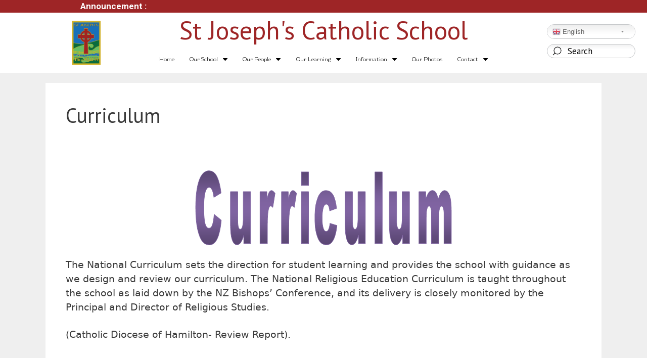

--- FILE ---
content_type: text/html; charset=UTF-8
request_url: https://www.stjosephtk.school.nz/curriculum/
body_size: 115301
content:
<!DOCTYPE html>
<html lang="en-NZ">
<head>
	<meta charset="UTF-8">
	<meta http-equiv="X-UA-Compatible" content="IE=edge" />
	<link rel="profile" href="https://gmpg.org/xfn/11">
	<title>Curriculum &#8211; St Joseph&#039;s Catholic School</title>
<link rel='dns-prefetch' href='//s.w.org' />
<link rel="alternate" type="application/rss+xml" title="St Joseph&#039;s Catholic School &raquo; Feed" href="https://www.stjosephtk.school.nz/feed/" />
<link rel="alternate" type="application/rss+xml" title="St Joseph&#039;s Catholic School &raquo; Comments Feed" href="https://www.stjosephtk.school.nz/comments/feed/" />
		<script type="text/javascript">
			window._wpemojiSettings = {"baseUrl":"https:\/\/s.w.org\/images\/core\/emoji\/11\/72x72\/","ext":".png","svgUrl":"https:\/\/s.w.org\/images\/core\/emoji\/11\/svg\/","svgExt":".svg","source":{"concatemoji":"https:\/\/www.stjosephtk.school.nz\/wp-includes\/js\/wp-emoji-release.min.js?ver=4.9.26"}};
			!function(e,a,t){var n,r,o,i=a.createElement("canvas"),p=i.getContext&&i.getContext("2d");function s(e,t){var a=String.fromCharCode;p.clearRect(0,0,i.width,i.height),p.fillText(a.apply(this,e),0,0);e=i.toDataURL();return p.clearRect(0,0,i.width,i.height),p.fillText(a.apply(this,t),0,0),e===i.toDataURL()}function c(e){var t=a.createElement("script");t.src=e,t.defer=t.type="text/javascript",a.getElementsByTagName("head")[0].appendChild(t)}for(o=Array("flag","emoji"),t.supports={everything:!0,everythingExceptFlag:!0},r=0;r<o.length;r++)t.supports[o[r]]=function(e){if(!p||!p.fillText)return!1;switch(p.textBaseline="top",p.font="600 32px Arial",e){case"flag":return s([55356,56826,55356,56819],[55356,56826,8203,55356,56819])?!1:!s([55356,57332,56128,56423,56128,56418,56128,56421,56128,56430,56128,56423,56128,56447],[55356,57332,8203,56128,56423,8203,56128,56418,8203,56128,56421,8203,56128,56430,8203,56128,56423,8203,56128,56447]);case"emoji":return!s([55358,56760,9792,65039],[55358,56760,8203,9792,65039])}return!1}(o[r]),t.supports.everything=t.supports.everything&&t.supports[o[r]],"flag"!==o[r]&&(t.supports.everythingExceptFlag=t.supports.everythingExceptFlag&&t.supports[o[r]]);t.supports.everythingExceptFlag=t.supports.everythingExceptFlag&&!t.supports.flag,t.DOMReady=!1,t.readyCallback=function(){t.DOMReady=!0},t.supports.everything||(n=function(){t.readyCallback()},a.addEventListener?(a.addEventListener("DOMContentLoaded",n,!1),e.addEventListener("load",n,!1)):(e.attachEvent("onload",n),a.attachEvent("onreadystatechange",function(){"complete"===a.readyState&&t.readyCallback()})),(n=t.source||{}).concatemoji?c(n.concatemoji):n.wpemoji&&n.twemoji&&(c(n.twemoji),c(n.wpemoji)))}(window,document,window._wpemojiSettings);
		</script>
		<style type="text/css">
img.wp-smiley,
img.emoji {
	display: inline !important;
	border: none !important;
	box-shadow: none !important;
	height: 1em !important;
	width: 1em !important;
	margin: 0 .07em !important;
	vertical-align: -0.1em !important;
	background: none !important;
	padding: 0 !important;
}
</style>
<link rel='stylesheet' id='gtranslate-style-css'  href='https://www.stjosephtk.school.nz/wp-content/plugins/gtranslate/gtranslate-style24.css?ver=4.9.26' type='text/css' media='all' />
<link rel='stylesheet' id='element-pack-site-css'  href='https://www.stjosephtk.school.nz/wp-content/plugins/bdthemes-element-pack/assets/css/element-pack-site.css?ver=3.0.1' type='text/css' media='all' />
<link rel='stylesheet' id='ksstaff-css-css'  href='https://www.stjosephtk.school.nz/wp-content/plugins/KSStaff/css/ksstaff.css?ver=4.9.26' type='text/css' media='all' />
<link rel='stylesheet' id='php-info-wp-css'  href='https://www.stjosephtk.school.nz/wp-content/plugins/php-info-wp/phpinfo.css?ver=4.9.26' type='text/css' media='all' />
<link rel='stylesheet' id='ics-calendar-css'  href='https://www.stjosephtk.school.nz/wp-content/plugins/ics-calendar/assets/style.css?ver=4.7.2' type='text/css' media='all' />
<link rel='stylesheet' id='generate-style-grid-css'  href='https://www.stjosephtk.school.nz/wp-content/themes/generatepress/css/unsemantic-grid.min.css?ver=2.2.2' type='text/css' media='all' />
<link rel='stylesheet' id='generate-style-css'  href='https://www.stjosephtk.school.nz/wp-content/themes/generatepress/style.min.css?ver=2.2.2' type='text/css' media='all' />
<style id='generate-style-inline-css' type='text/css'>
body{background-color:#efefef;color:#3a3a3a;}a, a:visited{color:#1e73be;}a:hover, a:focus, a:active{color:#000000;}body .grid-container{max-width:1100px;}body, button, input, select, textarea{font-family:-apple-system, system-ui, BlinkMacSystemFont, "Segoe UI", Helvetica, Arial, sans-serif, "Apple Color Emoji", "Segoe UI Emoji", "Segoe UI Symbol";}.entry-content > [class*="wp-block-"]:not(:last-child){margin-bottom:1.5em;}.main-navigation .main-nav ul ul li a{font-size:14px;}@media (max-width:768px){.main-title{font-size:30px;}h1{font-size:30px;}h2{font-size:25px;}}.top-bar{background-color:#636363;color:#ffffff;}.top-bar a,.top-bar a:visited{color:#ffffff;}.top-bar a:hover{color:#303030;}.site-header{background-color:#ffffff;color:#3a3a3a;}.site-header a,.site-header a:visited{color:#3a3a3a;}.main-title a,.main-title a:hover,.main-title a:visited{color:#222222;}.site-description{color:#757575;}.main-navigation,.main-navigation ul ul{background-color:#222222;}.main-navigation .main-nav ul li a,.menu-toggle{color:#ffffff;}.main-navigation .main-nav ul li:hover > a,.main-navigation .main-nav ul li:focus > a, .main-navigation .main-nav ul li.sfHover > a{color:#ffffff;background-color:#3f3f3f;}button.menu-toggle:hover,button.menu-toggle:focus,.main-navigation .mobile-bar-items a,.main-navigation .mobile-bar-items a:hover,.main-navigation .mobile-bar-items a:focus{color:#ffffff;}.main-navigation .main-nav ul li[class*="current-menu-"] > a{color:#ffffff;background-color:#3f3f3f;}.main-navigation .main-nav ul li[class*="current-menu-"] > a:hover,.main-navigation .main-nav ul li[class*="current-menu-"].sfHover > a{color:#ffffff;background-color:#3f3f3f;}.navigation-search input[type="search"],.navigation-search input[type="search"]:active{color:#3f3f3f;background-color:#3f3f3f;}.navigation-search input[type="search"]:focus{color:#ffffff;background-color:#3f3f3f;}.main-navigation ul ul{background-color:#3f3f3f;}.main-navigation .main-nav ul ul li a{color:#ffffff;}.main-navigation .main-nav ul ul li:hover > a,.main-navigation .main-nav ul ul li:focus > a,.main-navigation .main-nav ul ul li.sfHover > a{color:#ffffff;background-color:#4f4f4f;}.main-navigation .main-nav ul ul li[class*="current-menu-"] > a{color:#ffffff;background-color:#4f4f4f;}.main-navigation .main-nav ul ul li[class*="current-menu-"] > a:hover,.main-navigation .main-nav ul ul li[class*="current-menu-"].sfHover > a{color:#ffffff;background-color:#4f4f4f;}.separate-containers .inside-article, .separate-containers .comments-area, .separate-containers .page-header, .one-container .container, .separate-containers .paging-navigation, .inside-page-header{background-color:#ffffff;}.entry-meta{color:#595959;}.entry-meta a,.entry-meta a:visited{color:#595959;}.entry-meta a:hover{color:#1e73be;}.sidebar .widget{background-color:#ffffff;}.sidebar .widget .widget-title{color:#000000;}.footer-widgets{background-color:#ffffff;}.footer-widgets .widget-title{color:#000000;}.site-info{color:#ffffff;background-color:#222222;}.site-info a,.site-info a:visited{color:#ffffff;}.site-info a:hover{color:#606060;}.footer-bar .widget_nav_menu .current-menu-item a{color:#606060;}input[type="text"],input[type="email"],input[type="url"],input[type="password"],input[type="search"],input[type="tel"],input[type="number"],textarea,select{color:#666666;background-color:#fafafa;border-color:#cccccc;}input[type="text"]:focus,input[type="email"]:focus,input[type="url"]:focus,input[type="password"]:focus,input[type="search"]:focus,input[type="tel"]:focus,input[type="number"]:focus,textarea:focus,select:focus{color:#666666;background-color:#ffffff;border-color:#bfbfbf;}button,html input[type="button"],input[type="reset"],input[type="submit"],a.button,a.button:visited,a.wp-block-button__link:not(.has-background){color:#ffffff;background-color:#666666;}button:hover,html input[type="button"]:hover,input[type="reset"]:hover,input[type="submit"]:hover,a.button:hover,button:focus,html input[type="button"]:focus,input[type="reset"]:focus,input[type="submit"]:focus,a.button:focus,a.wp-block-button__link:not(.has-background):active,a.wp-block-button__link:not(.has-background):focus,a.wp-block-button__link:not(.has-background):hover{color:#ffffff;background-color:#3f3f3f;}.generate-back-to-top,.generate-back-to-top:visited{background-color:rgba( 0,0,0,0.4 );color:#ffffff;}.generate-back-to-top:hover,.generate-back-to-top:focus{background-color:rgba( 0,0,0,0.6 );color:#ffffff;}.entry-content .alignwide, body:not(.no-sidebar) .entry-content .alignfull{margin-left:-40px;width:calc(100% + 80px);max-width:calc(100% + 80px);}@media (max-width:768px){.separate-containers .inside-article, .separate-containers .comments-area, .separate-containers .page-header, .separate-containers .paging-navigation, .one-container .site-content, .inside-page-header{padding:30px;}.entry-content .alignwide, body:not(.no-sidebar) .entry-content .alignfull{margin-left:-30px;width:calc(100% + 60px);max-width:calc(100% + 60px);}}.rtl .menu-item-has-children .dropdown-menu-toggle{padding-left:20px;}.rtl .main-navigation .main-nav ul li.menu-item-has-children > a{padding-right:20px;}.one-container .sidebar .widget{padding:0px;}.navigation-search, .navigation-search input{height:100%;}/* End cached CSS */
</style>
<link rel='stylesheet' id='generate-mobile-style-css'  href='https://www.stjosephtk.school.nz/wp-content/themes/generatepress/css/mobile.min.css?ver=2.2.2' type='text/css' media='all' />
<link rel='stylesheet' id='elementor-icons-css'  href='https://www.stjosephtk.school.nz/wp-content/plugins/elementor/assets/lib/eicons/css/elementor-icons.min.css?ver=4.1.0' type='text/css' media='all' />
<link rel='stylesheet' id='font-awesome-css'  href='https://www.stjosephtk.school.nz/wp-content/plugins/elementor/assets/lib/font-awesome/css/font-awesome.min.css?ver=4.7.0' type='text/css' media='all' />
<link rel='stylesheet' id='elementor-animations-css'  href='https://www.stjosephtk.school.nz/wp-content/plugins/elementor/assets/lib/animations/animations.min.css?ver=2.4.4' type='text/css' media='all' />
<link rel='stylesheet' id='elementor-frontend-css'  href='https://www.stjosephtk.school.nz/wp-content/plugins/elementor/assets/css/frontend.min.css?ver=2.4.4' type='text/css' media='all' />
<link rel='stylesheet' id='elementor-pro-css'  href='https://www.stjosephtk.school.nz/wp-content/plugins/elementor-pro/assets/css/frontend.min.css?ver=2.4.1' type='text/css' media='all' />
<link rel='stylesheet' id='elementor-global-css'  href='https://www.stjosephtk.school.nz/wp-content/uploads/sites/130/elementor/css/global.css?ver=1587687501' type='text/css' media='all' />
<link rel='stylesheet' id='elementor-post-208-css'  href='https://www.stjosephtk.school.nz/wp-content/uploads/sites/130/elementor/css/post-208.css?ver=1653862812' type='text/css' media='all' />
<link rel='stylesheet' id='elementor-post-184-css'  href='https://www.stjosephtk.school.nz/wp-content/uploads/sites/130/elementor/css/post-184.css?ver=1766119193' type='text/css' media='all' />
<link rel='stylesheet' id='google-fonts-1-css'  href='https://fonts.googleapis.com/css?family=Roboto%3A100%2C100italic%2C200%2C200italic%2C300%2C300italic%2C400%2C400italic%2C500%2C500italic%2C600%2C600italic%2C700%2C700italic%2C800%2C800italic%2C900%2C900italic%7CRoboto+Slab%3A100%2C100italic%2C200%2C200italic%2C300%2C300italic%2C400%2C400italic%2C500%2C500italic%2C600%2C600italic%2C700%2C700italic%2C800%2C800italic%2C900%2C900italic%7CPT+Sans%3A100%2C100italic%2C200%2C200italic%2C300%2C300italic%2C400%2C400italic%2C500%2C500italic%2C600%2C600italic%2C700%2C700italic%2C800%2C800italic%2C900%2C900italic&#038;ver=4.9.26' type='text/css' media='all' />
<script type='text/javascript' src='https://www.stjosephtk.school.nz/wp-includes/js/jquery/jquery.js?ver=1.12.4'></script>
<script type='text/javascript' src='https://www.stjosephtk.school.nz/wp-includes/js/jquery/jquery-migrate.min.js?ver=1.4.1'></script>
<script type='text/javascript' src='https://www.stjosephtk.school.nz/wp-content/plugins/ics-calendar/assets/script.js?ver=4.9.26'></script>
<link rel='https://api.w.org/' href='https://www.stjosephtk.school.nz/wp-json/' />
<link rel="EditURI" type="application/rsd+xml" title="RSD" href="https://www.stjosephtk.school.nz/xmlrpc.php?rsd" />
<meta name="generator" content="WordPress 4.9.26" />
<link rel="canonical" href="https://www.stjosephtk.school.nz/curriculum/" />
<link rel='shortlink' href='https://www.stjosephtk.school.nz/?p=13' />
<link rel="alternate" type="application/json+oembed" href="https://www.stjosephtk.school.nz/wp-json/oembed/1.0/embed?url=https%3A%2F%2Fwww.stjosephtk.school.nz%2Fcurriculum%2F" />
<link rel="alternate" type="text/xml+oembed" href="https://www.stjosephtk.school.nz/wp-json/oembed/1.0/embed?url=https%3A%2F%2Fwww.stjosephtk.school.nz%2Fcurriculum%2F&#038;format=xml" />
<style>
                 body{
    display: flex;
  min-height: 100vh;
  flex-direction: column;
}
.header-image{
    z-index:1000 !important;
}
.container{
    flex: 1;
}

.container.grid-container{
    width: 100%;
}

a.ai1ec-read-more.ai1ec-btn.ai1ec-btn-default{
pointer-events:auto;
}

.ai1ec-clearfix{
    display: none;
}
.ai1ec-date {
    background: none !important;
    border: none !important;
}

.ai1ec-agenda-widget-view .ai1ec-date-title, .ai1ec-agenda-view .ai1ec-date-title {
    border:none;
}

.ai1ec-pull-left {
    float:none !important;
    text-align: center;
}

.ai1ec-date a{
  pointer-events: none;
  cursor: default;
  text-decoration: none;
  color: black;
}

.ai1ec-subscribe-container {
    display: none;
}
                  </style><script src="https://ajax.googleapis.com/ajax/libs/jquery/3.4.1/jquery.min.js"></script> 
<script> 
var jq = jQuery.noConflict(true); 


jq(document).ready(function(){ 

	//Marquee
var marquee = '<marquee behavior="scroll" direction="left" style="width:100%;vertical-align:middle;" onmouseover="this.stop();" onmouseout="this.start();"></marquee>'
	jq("div#marquee").find("p").wrap(marquee);

//Enrolment File Size Alert
jq(":file").on('change', function() {
    var totalSize = 0;
    
    jq(":file").each(function() {
      for (var i = 0; i < this.files.length; i++) {
        totalSize += this.files[i].size;
      }
    });
   
    var valid = totalSize <= 8388608;

    var fileSize = totalSize / 1048576;

    var fileSizeinMB = fileSize.toFixed(2);

    
 
if (!valid){
        alert('Maximum File size limit of 8 MB is exceeded! \nTotal File Size is ' + fileSizeinMB+ ' MB. \n\nTips: please compress the file before uploading.');
        jq(":submit").prop("disabled", true);
        jq(".textAlert").html("<p><b>Unable to submit, file size limit(8MB) is exceeded! Your total file size is "+ fileSizeinMB+ " MB. Please compress file before uploading.</b></p>");
  
      };
      
      if (valid){
          jq(".textAlert").html("");
          jq(":submit").prop("disabled", false);
      }
  });
});
</script><meta name="viewport" content="width=device-width, initial-scale=1">		<style type="text/css">.recentcomments a{display:inline !important;padding:0 !important;margin:0 !important;}</style>
		<link rel="icon" href="https://www.stjosephtk.school.nz/wp-content/uploads/sites/130/2020/04/favicon.png" sizes="32x32" />
<link rel="icon" href="https://www.stjosephtk.school.nz/wp-content/uploads/sites/130/2020/04/favicon.png" sizes="192x192" />
<link rel="apple-touch-icon-precomposed" href="https://www.stjosephtk.school.nz/wp-content/uploads/sites/130/2020/04/favicon.png" />
<meta name="msapplication-TileImage" content="https://www.stjosephtk.school.nz/wp-content/uploads/sites/130/2020/04/favicon.png" />
		<style type="text/css" id="wp-custom-css">
			/*css by Jonathan*/

/*Newsletter Builder img fix*/
table .img-responsive{	
    max-width:100%!important;
}

/*Footer Margin*/
.elementor-location-footer{
margin-bottom:0;
}

/*Font*/

@font-face {
  font-family: Kahlo Rounded-Light;
  src: url(/wp-content/uploads/sites/130/2020/04/KahloRoundedLightEssential.ttf);
}

@font-face {
  font-family: Kahlo Rounded-Medium;
  src: url(/wp-content/uploads/sites/130/2020/04/KahloRoundedMediumEssential.ttf);
}

@font-face {
  font-family: Kahlo Rounded-Bold;
  src: url(/wp-content/uploads/sites/130/2020/04/KahloRoundedBoldEssential.ttf);
}

@font-face {
  font-family: Kahlo Rounded-Black;
  src: url(/wp-content/uploads/sites/130/2020/04/KahloRoundedBlackEssential.ttf);
}

/*general page button css*/
button:not(.elementor-button){
    background-color: #ffffff;
    border-radius:5px;
    border-style: solid;
    border-width: 1px;
    border-color: #9e2526;
    font-family: Kahlo Rounded-bold;
    font-size: 17px;
    color: black;
		padding:10px 15px;
}
 
button:hover:not(.elementor-button){
transform:scale(0.9);
background-color: #ffffff;
    color: black;
}
 
button:focus:not(.elementor-button){
   background-color: #ffffff;
   color: black;
}

/*Gravity Form Button CSS*/
.gform_wrapper .gform_footer input.button, .gform_wrapper .gform_footer input[type=submit], .gform_wrapper .gform_page_footer input.button, .gform_wrapper .gform_page_footer input[type=submit]{
		background-color: #ffffff;
    border-radius:5px;
    border-style: solid;
    border-width: 1px;
    border-color: #9e2526;
    font-family: Kahlo Rounded-bold;
    font-size: 17px;
    color: black;
		padding:10px 15px;
}
.gform_wrapper:hover .gform_footer:hover input.button:hover, .gform_wrapper:hover .gform_footer:hover input[type=submit]:hover, .gform_wrapper:hover .gform_page_footer:hover input.button:hover, .gform_wrapper:hover .gform_page_footer:hover input[type=submit]:hover{
transform:scale(0.9);
}

.entry-title{
	font-family: PT Sans;
}


/*day colour*/
.ics-calendar .today .day{
background-color:#9E2526;
}		</style>
	</head>

<body class="page-template-default page page-id-13 no-sidebar nav-below-header fluid-header separate-containers active-footer-widgets-3 nav-aligned-left header-aligned-left dropdown-hover elementor-default" itemtype="https://schema.org/WebPage" itemscope>
	<a class="screen-reader-text skip-link" href="#content" title="Skip to content">Skip to content</a>		<div data-elementor-type="header" data-elementor-id="208" class="elementor elementor-208 elementor-location-header post-13 page type-page status-publish" data-elementor-settings="[]">
			<div class="elementor-inner">
				<div class="elementor-section-wrap">
							<section data-id="c926289" class="elementor-element elementor-element-c926289 elementor-section-boxed elementor-section-height-default elementor-section-height-default elementor-section elementor-top-section" data-settings="{&quot;background_background&quot;:&quot;classic&quot;}" data-element_type="section">
						<div class="elementor-container elementor-column-gap-default">
				<div class="elementor-row">
				<div data-id="870e288" class="elementor-element elementor-element-870e288 elementor-column elementor-col-50 elementor-top-column" data-element_type="column">
			<div class="elementor-column-wrap  elementor-element-populated">
					<div class="elementor-widget-wrap">
				<div data-id="dc30552" class="elementor-element elementor-element-dc30552 elementor-widget elementor-widget-text-editor" data-element_type="text-editor.default">
				<div class="elementor-widget-container">
					<div class="elementor-text-editor elementor-clearfix"><p>Announcement : </p></div>
				</div>
				</div>
						</div>
			</div>
		</div>
				<div data-id="6d676a6" class="elementor-element elementor-element-6d676a6 elementor-column elementor-col-50 elementor-top-column" data-element_type="column">
			<div class="elementor-column-wrap  elementor-element-populated">
					<div class="elementor-widget-wrap">
				<div data-id="d4f47cc" class="elementor-element elementor-element-d4f47cc elementor-grid-1 elementor-grid-tablet-1 elementor-grid-mobile-1 elementor-posts--thumbnail-top elementor-widget elementor-widget-posts" id="marquee" data-settings="{&quot;classic_columns&quot;:&quot;1&quot;,&quot;classic_columns_tablet&quot;:&quot;1&quot;,&quot;classic_columns_mobile&quot;:&quot;1&quot;,&quot;classic_row_gap&quot;:{&quot;unit&quot;:&quot;px&quot;,&quot;size&quot;:35}}" data-element_type="posts.classic">
				<div class="elementor-widget-container">
					<div class="elementor-posts-container elementor-posts elementor-grid elementor-posts--skin-classic">
				<article class="elementor-post elementor-grid-item post-2537 post type-post status-publish format-standard hentry category-announcements category-newsflash">
				<div class="elementor-post__text">
				<div class="elementor-post__excerpt">
					</div>
				</div>
				</article>
				</div>
				</div>
				</div>
						</div>
			</div>
		</div>
						</div>
			</div>
		</section>
				<section data-id="1b4e6a5e" class="elementor-element elementor-element-1b4e6a5e elementor-section-full_width elementor-hidden-tablet elementor-hidden-phone elementor-section-height-default elementor-section-height-default elementor-section elementor-top-section" data-settings="{&quot;background_background&quot;:&quot;classic&quot;}" data-element_type="section">
						<div class="elementor-container elementor-column-gap-default">
				<div class="elementor-row">
				<div data-id="7d20e6aa" class="elementor-element elementor-element-7d20e6aa elementor-column elementor-col-25 elementor-top-column" data-element_type="column">
			<div class="elementor-column-wrap  elementor-element-populated">
					<div class="elementor-widget-wrap">
				<div data-id="18a34fa" class="elementor-element elementor-element-18a34fa elementor-widget elementor-widget-image" data-element_type="image.default">
				<div class="elementor-widget-container">
					<div class="elementor-image">
											<a href="/" data-elementor-open-lightbox="">
							<img width="515" height="793" src="https://www.stjosephtk.school.nz/wp-content/uploads/sites/130/2020/04/St-Josephs-Emblem-new-design.png" class="attachment-large size-large" alt="" srcset="https://www.stjosephtk.school.nz/wp-content/uploads/sites/130/2020/04/St-Josephs-Emblem-new-design.png 515w, https://www.stjosephtk.school.nz/wp-content/uploads/sites/130/2020/04/St-Josephs-Emblem-new-design-195x300.png 195w" sizes="(max-width: 515px) 100vw, 515px" />								</a>
											</div>
				</div>
				</div>
						</div>
			</div>
		</div>
				<div data-id="45822253" class="elementor-element elementor-element-45822253 elementor-column elementor-col-50 elementor-top-column" data-element_type="column">
			<div class="elementor-column-wrap  elementor-element-populated">
					<div class="elementor-widget-wrap">
				<div data-id="fc1b38f" class="elementor-element elementor-element-fc1b38f elementor-widget elementor-widget-heading" data-element_type="heading.default">
				<div class="elementor-widget-container">
			<h2 class="elementor-heading-title elementor-size-default">St Joseph's Catholic School</h2>		</div>
				</div>
				<div data-id="1fa16510" class="elementor-element elementor-element-1fa16510 elementor-nav-menu__align-justify elementor-nav-menu--indicator-classic elementor-nav-menu--dropdown-tablet elementor-nav-menu__text-align-aside elementor-nav-menu--toggle elementor-nav-menu--burger elementor-widget elementor-widget-nav-menu" data-settings="{&quot;layout&quot;:&quot;horizontal&quot;,&quot;toggle&quot;:&quot;burger&quot;}" data-element_type="nav-menu.default">
				<div class="elementor-widget-container">
						<nav class="elementor-nav-menu--main elementor-nav-menu__container elementor-nav-menu--layout-horizontal e--pointer-underline e--animation-fade"><ul id="menu-1-1fa16510" class="elementor-nav-menu"><li class="menu-item menu-item-type-custom menu-item-object-custom menu-item-48"><a href="http://stjosephtk.kiwischools.com/" class="elementor-item">Home</a></li>
<li class="menu-item menu-item-type-custom menu-item-object-custom menu-item-has-children menu-item-43"><a class="elementor-item">Our School</a>
<ul class="sub-menu elementor-nav-menu--dropdown">
	<li class="menu-item menu-item-type-post_type menu-item-object-page menu-item-54"><a href="https://www.stjosephtk.school.nz/enrolment/" class="elementor-sub-item">Enrolment</a></li>
	<li class="menu-item menu-item-type-post_type menu-item-object-page menu-item-621"><a href="https://www.stjosephtk.school.nz/our-charism/" class="elementor-sub-item">Our Charism</a></li>
	<li class="menu-item menu-item-type-post_type menu-item-object-page menu-item-51"><a href="https://www.stjosephtk.school.nz/catholic-character/" class="elementor-sub-item">Catholic Character</a></li>
	<li class="menu-item menu-item-type-post_type menu-item-object-page menu-item-729"><a href="https://www.stjosephtk.school.nz/catholic-character-reports/" class="elementor-sub-item">Catholic Character Review</a></li>
	<li class="menu-item menu-item-type-post_type menu-item-object-page menu-item-55"><a href="https://www.stjosephtk.school.nz/ero-report/" class="elementor-sub-item">ERO Report</a></li>
	<li class="menu-item menu-item-type-post_type menu-item-object-page menu-item-60"><a href="https://www.stjosephtk.school.nz/policies-and-procedures/" class="elementor-sub-item">Policies and Procedures</a></li>
	<li class="menu-item menu-item-type-post_type menu-item-object-page menu-item-904"><a href="https://www.stjosephtk.school.nz/centenary/" class="elementor-sub-item">Centenary</a></li>
</ul>
</li>
<li class="menu-item menu-item-type-custom menu-item-object-custom menu-item-has-children menu-item-44"><a class="elementor-item">Our People</a>
<ul class="sub-menu elementor-nav-menu--dropdown">
	<li class="menu-item menu-item-type-post_type menu-item-object-page menu-item-65"><a href="https://www.stjosephtk.school.nz/staff/" class="elementor-sub-item">Staff</a></li>
	<li class="menu-item menu-item-type-post_type menu-item-object-page menu-item-49"><a href="https://www.stjosephtk.school.nz/bot/" class="elementor-sub-item">BOARD</a></li>
	<li class="menu-item menu-item-type-post_type menu-item-object-page menu-item-61"><a href="https://www.stjosephtk.school.nz/psg/" class="elementor-sub-item">Parent Support Group  (PSG)</a></li>
	<li class="menu-item menu-item-type-post_type menu-item-object-page menu-item-59"><a href="https://www.stjosephtk.school.nz/parish/" class="elementor-sub-item">Parish</a></li>
</ul>
</li>
<li class="menu-item menu-item-type-custom menu-item-object-custom current-menu-ancestor current-menu-parent menu-item-has-children menu-item-45"><a class="elementor-item">Our Learning</a>
<ul class="sub-menu elementor-nav-menu--dropdown">
	<li class="menu-item menu-item-type-post_type menu-item-object-page menu-item-has-children menu-item-973"><a href="https://www.stjosephtk.school.nz/home-learning/" class="elementor-sub-item">Home Learning</a>
	<ul class="sub-menu elementor-nav-menu--dropdown">
		<li class="menu-item menu-item-type-post_type menu-item-object-page menu-item-975"><a href="https://www.stjosephtk.school.nz/home-learning/home-learning-nikau/" class="elementor-sub-item">Nikau</a></li>
		<li class="menu-item menu-item-type-post_type menu-item-object-page menu-item-974"><a href="https://www.stjosephtk.school.nz/home-learning/home-learning-rimu/" class="elementor-sub-item">Rimu</a></li>
		<li class="menu-item menu-item-type-post_type menu-item-object-page menu-item-976"><a href="https://www.stjosephtk.school.nz/home-learning/home-learning-kahikatea/" class="elementor-sub-item">Kahikatea</a></li>
	</ul>
</li>
	<li class="menu-item menu-item-type-post_type menu-item-object-page current-menu-item page_item page-item-13 current_page_item menu-item-53"><a href="https://www.stjosephtk.school.nz/curriculum/" class="elementor-sub-item elementor-item-active">Curriculum</a></li>
	<li class="menu-item menu-item-type-custom menu-item-object-custom menu-item-has-children menu-item-634"><a class="elementor-sub-item">Our Classes</a>
	<ul class="sub-menu elementor-nav-menu--dropdown">
		<li class="menu-item menu-item-type-post_type menu-item-object-page menu-item-635"><a href="https://www.stjosephtk.school.nz/nikau/" class="elementor-sub-item">Nikau</a></li>
		<li class="menu-item menu-item-type-post_type menu-item-object-page menu-item-636"><a href="https://www.stjosephtk.school.nz/rimu/" class="elementor-sub-item">Rimu</a></li>
		<li class="menu-item menu-item-type-post_type menu-item-object-page menu-item-637"><a href="https://www.stjosephtk.school.nz/kahikatea/" class="elementor-sub-item">Kahikatea</a></li>
	</ul>
</li>
	<li class="menu-item menu-item-type-post_type menu-item-object-page menu-item-has-children menu-item-336"><a href="https://www.stjosephtk.school.nz/sports/" class="elementor-sub-item">Sports</a>
	<ul class="sub-menu elementor-nav-menu--dropdown">
		<li class="menu-item menu-item-type-post_type menu-item-object-page menu-item-1143"><a href="https://www.stjosephtk.school.nz/hockey/" class="elementor-sub-item">Hockey</a></li>
		<li class="menu-item menu-item-type-post_type menu-item-object-page menu-item-1142"><a href="https://www.stjosephtk.school.nz/rugby/" class="elementor-sub-item">Rugby</a></li>
		<li class="menu-item menu-item-type-post_type menu-item-object-page menu-item-1141"><a href="https://www.stjosephtk.school.nz/netball/" class="elementor-sub-item">Netball</a></li>
		<li class="menu-item menu-item-type-post_type menu-item-object-page menu-item-1140"><a href="https://www.stjosephtk.school.nz/football/" class="elementor-sub-item">Football</a></li>
		<li class="menu-item menu-item-type-post_type menu-item-object-page menu-item-1139"><a href="https://www.stjosephtk.school.nz/other-sports/" class="elementor-sub-item">Other Sports</a></li>
	</ul>
</li>
	<li class="menu-item menu-item-type-custom menu-item-object-custom menu-item-87"><a target="_blank" href="https://app.seesaw.me/#/login" class="elementor-sub-item elementor-item-anchor">Seesaw</a></li>
	<li class="menu-item menu-item-type-post_type menu-item-object-page menu-item-624"><a href="https://www.stjosephtk.school.nz/house-groups/" class="elementor-sub-item">House Groups</a></li>
</ul>
</li>
<li class="menu-item menu-item-type-custom menu-item-object-custom menu-item-has-children menu-item-46"><a class="elementor-item">Information</a>
<ul class="sub-menu elementor-nav-menu--dropdown">
	<li class="menu-item menu-item-type-post_type menu-item-object-page menu-item-1516"><a href="https://www.stjosephtk.school.nz/principals-vlog/" class="elementor-sub-item">Principal&#8217;s Vlog</a></li>
	<li class="menu-item menu-item-type-custom menu-item-object-custom menu-item-has-children menu-item-658"><a class="elementor-sub-item">Newsletters</a>
	<ul class="sub-menu elementor-nav-menu--dropdown">
		<li class="menu-item menu-item-type-post_type menu-item-object-page menu-item-662"><a href="https://www.stjosephtk.school.nz/school-newsletters/" class="elementor-sub-item">School Newsletter</a></li>
		<li class="menu-item menu-item-type-post_type menu-item-object-page menu-item-661"><a href="https://www.stjosephtk.school.nz/parish-newsletters/" class="elementor-sub-item">Parish Newsletters</a></li>
	</ul>
</li>
	<li class="menu-item menu-item-type-post_type menu-item-object-page menu-item-50"><a href="https://www.stjosephtk.school.nz/calendar/" class="elementor-sub-item">Calendar</a></li>
	<li class="menu-item menu-item-type-post_type menu-item-object-page menu-item-63"><a href="https://www.stjosephtk.school.nz/school-shop/" class="elementor-sub-item">School Shop</a></li>
	<li class="menu-item menu-item-type-post_type menu-item-object-page menu-item-576"><a href="https://www.stjosephtk.school.nz/school-procedures/" class="elementor-sub-item">School Procedures</a></li>
	<li class="menu-item menu-item-type-post_type menu-item-object-page menu-item-66"><a href="https://www.stjosephtk.school.nz/uniform/" class="elementor-sub-item">Uniform</a></li>
	<li class="menu-item menu-item-type-post_type menu-item-object-page menu-item-905"><a href="https://www.stjosephtk.school.nz/permissions-slips/" class="elementor-sub-item">PERMISSION SLIPS and RETURN FORMS</a></li>
	<li class="menu-item menu-item-type-post_type menu-item-object-page menu-item-295"><a href="https://www.stjosephtk.school.nz/bus-notification/" class="elementor-sub-item">Bus Notification</a></li>
	<li class="menu-item menu-item-type-post_type menu-item-object-page menu-item-has-children menu-item-920"><a href="https://www.stjosephtk.school.nz/sports/" class="elementor-sub-item">Sports</a>
	<ul class="sub-menu elementor-nav-menu--dropdown">
		<li class="menu-item menu-item-type-post_type menu-item-object-page menu-item-1148"><a href="https://www.stjosephtk.school.nz/hockey/" class="elementor-sub-item">Hockey</a></li>
		<li class="menu-item menu-item-type-post_type menu-item-object-page menu-item-1147"><a href="https://www.stjosephtk.school.nz/rugby/" class="elementor-sub-item">Rugby</a></li>
		<li class="menu-item menu-item-type-post_type menu-item-object-page menu-item-1146"><a href="https://www.stjosephtk.school.nz/netball/" class="elementor-sub-item">Netball</a></li>
		<li class="menu-item menu-item-type-post_type menu-item-object-page menu-item-1145"><a href="https://www.stjosephtk.school.nz/football/" class="elementor-sub-item">Football</a></li>
		<li class="menu-item menu-item-type-post_type menu-item-object-page menu-item-1144"><a href="https://www.stjosephtk.school.nz/other-sports/" class="elementor-sub-item">Other Sports</a></li>
	</ul>
</li>
</ul>
</li>
<li class="menu-item menu-item-type-post_type menu-item-object-page menu-item-58"><a href="https://www.stjosephtk.school.nz/our-photos/" class="elementor-item">Our Photos</a></li>
<li class="menu-item menu-item-type-custom menu-item-object-custom menu-item-has-children menu-item-47"><a class="elementor-item">Contact</a>
<ul class="sub-menu elementor-nav-menu--dropdown">
	<li class="menu-item menu-item-type-post_type menu-item-object-page menu-item-52"><a href="https://www.stjosephtk.school.nz/contact-us/" class="elementor-sub-item">Contact Us</a></li>
	<li class="menu-item menu-item-type-post_type menu-item-object-page menu-item-62"><a href="https://www.stjosephtk.school.nz/report-an-absence/" class="elementor-sub-item">Report an Absence</a></li>
	<li class="menu-item menu-item-type-post_type menu-item-object-page menu-item-67"><a href="https://www.stjosephtk.school.nz/update-student-details/" class="elementor-sub-item">Update Student Details</a></li>
</ul>
</li>
</ul></nav>
					<div class="elementor-menu-toggle">
			<i class="eicon" aria-hidden="true"></i>
			<span class="elementor-screen-only">Menu</span>
		</div>
		<nav class="elementor-nav-menu--dropdown elementor-nav-menu__container"><ul id="menu-2-1fa16510" class="elementor-nav-menu"><li class="menu-item menu-item-type-custom menu-item-object-custom menu-item-48"><a href="http://stjosephtk.kiwischools.com/" class="elementor-item">Home</a></li>
<li class="menu-item menu-item-type-custom menu-item-object-custom menu-item-has-children menu-item-43"><a class="elementor-item">Our School</a>
<ul class="sub-menu elementor-nav-menu--dropdown">
	<li class="menu-item menu-item-type-post_type menu-item-object-page menu-item-54"><a href="https://www.stjosephtk.school.nz/enrolment/" class="elementor-sub-item">Enrolment</a></li>
	<li class="menu-item menu-item-type-post_type menu-item-object-page menu-item-621"><a href="https://www.stjosephtk.school.nz/our-charism/" class="elementor-sub-item">Our Charism</a></li>
	<li class="menu-item menu-item-type-post_type menu-item-object-page menu-item-51"><a href="https://www.stjosephtk.school.nz/catholic-character/" class="elementor-sub-item">Catholic Character</a></li>
	<li class="menu-item menu-item-type-post_type menu-item-object-page menu-item-729"><a href="https://www.stjosephtk.school.nz/catholic-character-reports/" class="elementor-sub-item">Catholic Character Review</a></li>
	<li class="menu-item menu-item-type-post_type menu-item-object-page menu-item-55"><a href="https://www.stjosephtk.school.nz/ero-report/" class="elementor-sub-item">ERO Report</a></li>
	<li class="menu-item menu-item-type-post_type menu-item-object-page menu-item-60"><a href="https://www.stjosephtk.school.nz/policies-and-procedures/" class="elementor-sub-item">Policies and Procedures</a></li>
	<li class="menu-item menu-item-type-post_type menu-item-object-page menu-item-904"><a href="https://www.stjosephtk.school.nz/centenary/" class="elementor-sub-item">Centenary</a></li>
</ul>
</li>
<li class="menu-item menu-item-type-custom menu-item-object-custom menu-item-has-children menu-item-44"><a class="elementor-item">Our People</a>
<ul class="sub-menu elementor-nav-menu--dropdown">
	<li class="menu-item menu-item-type-post_type menu-item-object-page menu-item-65"><a href="https://www.stjosephtk.school.nz/staff/" class="elementor-sub-item">Staff</a></li>
	<li class="menu-item menu-item-type-post_type menu-item-object-page menu-item-49"><a href="https://www.stjosephtk.school.nz/bot/" class="elementor-sub-item">BOARD</a></li>
	<li class="menu-item menu-item-type-post_type menu-item-object-page menu-item-61"><a href="https://www.stjosephtk.school.nz/psg/" class="elementor-sub-item">Parent Support Group  (PSG)</a></li>
	<li class="menu-item menu-item-type-post_type menu-item-object-page menu-item-59"><a href="https://www.stjosephtk.school.nz/parish/" class="elementor-sub-item">Parish</a></li>
</ul>
</li>
<li class="menu-item menu-item-type-custom menu-item-object-custom current-menu-ancestor current-menu-parent menu-item-has-children menu-item-45"><a class="elementor-item">Our Learning</a>
<ul class="sub-menu elementor-nav-menu--dropdown">
	<li class="menu-item menu-item-type-post_type menu-item-object-page menu-item-has-children menu-item-973"><a href="https://www.stjosephtk.school.nz/home-learning/" class="elementor-sub-item">Home Learning</a>
	<ul class="sub-menu elementor-nav-menu--dropdown">
		<li class="menu-item menu-item-type-post_type menu-item-object-page menu-item-975"><a href="https://www.stjosephtk.school.nz/home-learning/home-learning-nikau/" class="elementor-sub-item">Nikau</a></li>
		<li class="menu-item menu-item-type-post_type menu-item-object-page menu-item-974"><a href="https://www.stjosephtk.school.nz/home-learning/home-learning-rimu/" class="elementor-sub-item">Rimu</a></li>
		<li class="menu-item menu-item-type-post_type menu-item-object-page menu-item-976"><a href="https://www.stjosephtk.school.nz/home-learning/home-learning-kahikatea/" class="elementor-sub-item">Kahikatea</a></li>
	</ul>
</li>
	<li class="menu-item menu-item-type-post_type menu-item-object-page current-menu-item page_item page-item-13 current_page_item menu-item-53"><a href="https://www.stjosephtk.school.nz/curriculum/" class="elementor-sub-item elementor-item-active">Curriculum</a></li>
	<li class="menu-item menu-item-type-custom menu-item-object-custom menu-item-has-children menu-item-634"><a class="elementor-sub-item">Our Classes</a>
	<ul class="sub-menu elementor-nav-menu--dropdown">
		<li class="menu-item menu-item-type-post_type menu-item-object-page menu-item-635"><a href="https://www.stjosephtk.school.nz/nikau/" class="elementor-sub-item">Nikau</a></li>
		<li class="menu-item menu-item-type-post_type menu-item-object-page menu-item-636"><a href="https://www.stjosephtk.school.nz/rimu/" class="elementor-sub-item">Rimu</a></li>
		<li class="menu-item menu-item-type-post_type menu-item-object-page menu-item-637"><a href="https://www.stjosephtk.school.nz/kahikatea/" class="elementor-sub-item">Kahikatea</a></li>
	</ul>
</li>
	<li class="menu-item menu-item-type-post_type menu-item-object-page menu-item-has-children menu-item-336"><a href="https://www.stjosephtk.school.nz/sports/" class="elementor-sub-item">Sports</a>
	<ul class="sub-menu elementor-nav-menu--dropdown">
		<li class="menu-item menu-item-type-post_type menu-item-object-page menu-item-1143"><a href="https://www.stjosephtk.school.nz/hockey/" class="elementor-sub-item">Hockey</a></li>
		<li class="menu-item menu-item-type-post_type menu-item-object-page menu-item-1142"><a href="https://www.stjosephtk.school.nz/rugby/" class="elementor-sub-item">Rugby</a></li>
		<li class="menu-item menu-item-type-post_type menu-item-object-page menu-item-1141"><a href="https://www.stjosephtk.school.nz/netball/" class="elementor-sub-item">Netball</a></li>
		<li class="menu-item menu-item-type-post_type menu-item-object-page menu-item-1140"><a href="https://www.stjosephtk.school.nz/football/" class="elementor-sub-item">Football</a></li>
		<li class="menu-item menu-item-type-post_type menu-item-object-page menu-item-1139"><a href="https://www.stjosephtk.school.nz/other-sports/" class="elementor-sub-item">Other Sports</a></li>
	</ul>
</li>
	<li class="menu-item menu-item-type-custom menu-item-object-custom menu-item-87"><a target="_blank" href="https://app.seesaw.me/#/login" class="elementor-sub-item elementor-item-anchor">Seesaw</a></li>
	<li class="menu-item menu-item-type-post_type menu-item-object-page menu-item-624"><a href="https://www.stjosephtk.school.nz/house-groups/" class="elementor-sub-item">House Groups</a></li>
</ul>
</li>
<li class="menu-item menu-item-type-custom menu-item-object-custom menu-item-has-children menu-item-46"><a class="elementor-item">Information</a>
<ul class="sub-menu elementor-nav-menu--dropdown">
	<li class="menu-item menu-item-type-post_type menu-item-object-page menu-item-1516"><a href="https://www.stjosephtk.school.nz/principals-vlog/" class="elementor-sub-item">Principal&#8217;s Vlog</a></li>
	<li class="menu-item menu-item-type-custom menu-item-object-custom menu-item-has-children menu-item-658"><a class="elementor-sub-item">Newsletters</a>
	<ul class="sub-menu elementor-nav-menu--dropdown">
		<li class="menu-item menu-item-type-post_type menu-item-object-page menu-item-662"><a href="https://www.stjosephtk.school.nz/school-newsletters/" class="elementor-sub-item">School Newsletter</a></li>
		<li class="menu-item menu-item-type-post_type menu-item-object-page menu-item-661"><a href="https://www.stjosephtk.school.nz/parish-newsletters/" class="elementor-sub-item">Parish Newsletters</a></li>
	</ul>
</li>
	<li class="menu-item menu-item-type-post_type menu-item-object-page menu-item-50"><a href="https://www.stjosephtk.school.nz/calendar/" class="elementor-sub-item">Calendar</a></li>
	<li class="menu-item menu-item-type-post_type menu-item-object-page menu-item-63"><a href="https://www.stjosephtk.school.nz/school-shop/" class="elementor-sub-item">School Shop</a></li>
	<li class="menu-item menu-item-type-post_type menu-item-object-page menu-item-576"><a href="https://www.stjosephtk.school.nz/school-procedures/" class="elementor-sub-item">School Procedures</a></li>
	<li class="menu-item menu-item-type-post_type menu-item-object-page menu-item-66"><a href="https://www.stjosephtk.school.nz/uniform/" class="elementor-sub-item">Uniform</a></li>
	<li class="menu-item menu-item-type-post_type menu-item-object-page menu-item-905"><a href="https://www.stjosephtk.school.nz/permissions-slips/" class="elementor-sub-item">PERMISSION SLIPS and RETURN FORMS</a></li>
	<li class="menu-item menu-item-type-post_type menu-item-object-page menu-item-295"><a href="https://www.stjosephtk.school.nz/bus-notification/" class="elementor-sub-item">Bus Notification</a></li>
	<li class="menu-item menu-item-type-post_type menu-item-object-page menu-item-has-children menu-item-920"><a href="https://www.stjosephtk.school.nz/sports/" class="elementor-sub-item">Sports</a>
	<ul class="sub-menu elementor-nav-menu--dropdown">
		<li class="menu-item menu-item-type-post_type menu-item-object-page menu-item-1148"><a href="https://www.stjosephtk.school.nz/hockey/" class="elementor-sub-item">Hockey</a></li>
		<li class="menu-item menu-item-type-post_type menu-item-object-page menu-item-1147"><a href="https://www.stjosephtk.school.nz/rugby/" class="elementor-sub-item">Rugby</a></li>
		<li class="menu-item menu-item-type-post_type menu-item-object-page menu-item-1146"><a href="https://www.stjosephtk.school.nz/netball/" class="elementor-sub-item">Netball</a></li>
		<li class="menu-item menu-item-type-post_type menu-item-object-page menu-item-1145"><a href="https://www.stjosephtk.school.nz/football/" class="elementor-sub-item">Football</a></li>
		<li class="menu-item menu-item-type-post_type menu-item-object-page menu-item-1144"><a href="https://www.stjosephtk.school.nz/other-sports/" class="elementor-sub-item">Other Sports</a></li>
	</ul>
</li>
</ul>
</li>
<li class="menu-item menu-item-type-post_type menu-item-object-page menu-item-58"><a href="https://www.stjosephtk.school.nz/our-photos/" class="elementor-item">Our Photos</a></li>
<li class="menu-item menu-item-type-custom menu-item-object-custom menu-item-has-children menu-item-47"><a class="elementor-item">Contact</a>
<ul class="sub-menu elementor-nav-menu--dropdown">
	<li class="menu-item menu-item-type-post_type menu-item-object-page menu-item-52"><a href="https://www.stjosephtk.school.nz/contact-us/" class="elementor-sub-item">Contact Us</a></li>
	<li class="menu-item menu-item-type-post_type menu-item-object-page menu-item-62"><a href="https://www.stjosephtk.school.nz/report-an-absence/" class="elementor-sub-item">Report an Absence</a></li>
	<li class="menu-item menu-item-type-post_type menu-item-object-page menu-item-67"><a href="https://www.stjosephtk.school.nz/update-student-details/" class="elementor-sub-item">Update Student Details</a></li>
</ul>
</li>
</ul></nav>
				</div>
				</div>
						</div>
			</div>
		</div>
				<div data-id="43d6f056" class="elementor-element elementor-element-43d6f056 elementor-column elementor-col-25 elementor-top-column" data-element_type="column">
			<div class="elementor-column-wrap  elementor-element-populated">
					<div class="elementor-widget-wrap">
				<section data-id="53cd2fa" class="elementor-element elementor-element-53cd2fa elementor-section-boxed elementor-section-height-default elementor-section-height-default elementor-section elementor-inner-section" data-element_type="section">
						<div class="elementor-container elementor-column-gap-default">
				<div class="elementor-row">
				<div data-id="25b28d16" class="elementor-element elementor-element-25b28d16 elementor-column elementor-col-100 elementor-inner-column" data-element_type="column">
			<div class="elementor-column-wrap  elementor-element-populated">
					<div class="elementor-widget-wrap">
				<div data-id="5792ebd7" class="elementor-element elementor-element-5792ebd7 elementor-widget elementor-widget-shortcode" data-element_type="shortcode.default">
				<div class="elementor-widget-container">
					<div class="elementor-shortcode"><!-- GTranslate: https://gtranslate.io/ -->
<style type="text/css">
.switcher {font-family:Arial;font-size:10pt;text-align:left;cursor:pointer;overflow:hidden;width:163px;line-height:17px;}
.switcher a {text-decoration:none;display:block;font-size:10pt;-webkit-box-sizing:content-box;-moz-box-sizing:content-box;box-sizing:content-box;}
.switcher a img {vertical-align:middle;display:inline;border:0;padding:0;margin:0;opacity:0.8;}
.switcher a:hover img {opacity:1;}
.switcher .selected {background:#FFFFFF url(//stjosephtk.kiwischools.com/wp-content/plugins/gtranslate/switcher.png) repeat-x;position:relative;z-index:9999;}
.switcher .selected a {border:1px solid #CCCCCC;background:url(//stjosephtk.kiwischools.com/wp-content/plugins/gtranslate/arrow_down.png) 146px center no-repeat;color:#666666;padding:3px 5px;width:151px;}
.switcher .selected a.open {background-image:url(//stjosephtk.kiwischools.com/wp-content/plugins/gtranslate/arrow_up.png)}
.switcher .selected a:hover {background:#F0F0F0 url(//stjosephtk.kiwischools.com/wp-content/plugins/gtranslate/arrow_down.png) 146px center no-repeat;}
.switcher .option {position:relative;z-index:9998;border-left:1px solid #CCCCCC;border-right:1px solid #CCCCCC;border-bottom:1px solid #CCCCCC;background-color:#EEEEEE;display:none;width:161px;max-height:198px;-webkit-box-sizing:content-box;-moz-box-sizing:content-box;box-sizing:content-box;overflow-y:auto;overflow-x:hidden;}
.switcher .option a {color:#000;padding:3px 5px;}
.switcher .option a:hover {background:#FFC;}
.switcher .option a.selected {background:#FFC;}
#selected_lang_name {float: none;}
.l_name {float: none !important;margin: 0;}
.switcher .option::-webkit-scrollbar-track{-webkit-box-shadow:inset 0 0 3px rgba(0,0,0,0.3);border-radius:5px;background-color:#F5F5F5;}
.switcher .option::-webkit-scrollbar {width:5px;}
.switcher .option::-webkit-scrollbar-thumb {border-radius:5px;-webkit-box-shadow: inset 0 0 3px rgba(0,0,0,.3);background-color:#888;}
</style>
<div class="switcher notranslate">
<div class="selected">
<a href="#" onclick="return false;"><img src="//stjosephtk.kiwischools.com/wp-content/plugins/gtranslate/flags/16/en.png" height="16" width="16" alt="en" /> English</a>
</div>
<div class="option">
<a href="#" onclick="doGTranslate('en|ar');jQuery('div.switcher div.selected a').html(jQuery(this).html());return false;" title="Arabic" class="nturl"><img data-gt-lazy-src="//stjosephtk.kiwischools.com/wp-content/plugins/gtranslate/flags/16/ar.png" height="16" width="16" alt="ar" /> Arabic</a><a href="#" onclick="doGTranslate('en|zh-CN');jQuery('div.switcher div.selected a').html(jQuery(this).html());return false;" title="Chinese (Simplified)" class="nturl"><img data-gt-lazy-src="//stjosephtk.kiwischools.com/wp-content/plugins/gtranslate/flags/16/zh-CN.png" height="16" width="16" alt="zh-CN" /> Chinese (Simplified)</a><a href="#" onclick="doGTranslate('en|nl');jQuery('div.switcher div.selected a').html(jQuery(this).html());return false;" title="Dutch" class="nturl"><img data-gt-lazy-src="//stjosephtk.kiwischools.com/wp-content/plugins/gtranslate/flags/16/nl.png" height="16" width="16" alt="nl" /> Dutch</a><a href="#" onclick="doGTranslate('en|en');jQuery('div.switcher div.selected a').html(jQuery(this).html());return false;" title="English" class="nturl selected"><img data-gt-lazy-src="//stjosephtk.kiwischools.com/wp-content/plugins/gtranslate/flags/16/en.png" height="16" width="16" alt="en" /> English</a><a href="#" onclick="doGTranslate('en|fr');jQuery('div.switcher div.selected a').html(jQuery(this).html());return false;" title="French" class="nturl"><img data-gt-lazy-src="//stjosephtk.kiwischools.com/wp-content/plugins/gtranslate/flags/16/fr.png" height="16" width="16" alt="fr" /> French</a><a href="#" onclick="doGTranslate('en|de');jQuery('div.switcher div.selected a').html(jQuery(this).html());return false;" title="German" class="nturl"><img data-gt-lazy-src="//stjosephtk.kiwischools.com/wp-content/plugins/gtranslate/flags/16/de.png" height="16" width="16" alt="de" /> German</a><a href="#" onclick="doGTranslate('en|it');jQuery('div.switcher div.selected a').html(jQuery(this).html());return false;" title="Italian" class="nturl"><img data-gt-lazy-src="//stjosephtk.kiwischools.com/wp-content/plugins/gtranslate/flags/16/it.png" height="16" width="16" alt="it" /> Italian</a><a href="#" onclick="doGTranslate('en|pt');jQuery('div.switcher div.selected a').html(jQuery(this).html());return false;" title="Portuguese" class="nturl"><img data-gt-lazy-src="//stjosephtk.kiwischools.com/wp-content/plugins/gtranslate/flags/16/pt.png" height="16" width="16" alt="pt" /> Portuguese</a><a href="#" onclick="doGTranslate('en|ru');jQuery('div.switcher div.selected a').html(jQuery(this).html());return false;" title="Russian" class="nturl"><img data-gt-lazy-src="//stjosephtk.kiwischools.com/wp-content/plugins/gtranslate/flags/16/ru.png" height="16" width="16" alt="ru" /> Russian</a><a href="#" onclick="doGTranslate('en|sm');jQuery('div.switcher div.selected a').html(jQuery(this).html());return false;" title="Samoan" class="nturl"><img data-gt-lazy-src="//stjosephtk.kiwischools.com/wp-content/plugins/gtranslate/flags/16/sm.png" height="16" width="16" alt="sm" /> Samoan</a><a href="#" onclick="doGTranslate('en|es');jQuery('div.switcher div.selected a').html(jQuery(this).html());return false;" title="Spanish" class="nturl"><img data-gt-lazy-src="//stjosephtk.kiwischools.com/wp-content/plugins/gtranslate/flags/16/es.png" height="16" width="16" alt="es" /> Spanish</a></div>
</div>
<script type="text/javascript">
jQuery('.switcher .selected').click(function() {jQuery('.switcher .option a img').each(function() {if(!jQuery(this)[0].hasAttribute('src'))jQuery(this).attr('src', jQuery(this).attr('data-gt-lazy-src'))});if(!(jQuery('.switcher .option').is(':visible'))) {jQuery('.switcher .option').stop(true,true).delay(100).slideDown(500);jQuery('.switcher .selected a').toggleClass('open')}});
jQuery('.switcher .option').bind('mousewheel', function(e) {var options = jQuery('.switcher .option');if(options.is(':visible'))options.scrollTop(options.scrollTop() - e.originalEvent.wheelDelta);return false;});
jQuery('body').not('.switcher').click(function(e) {if(jQuery('.switcher .option').is(':visible') && e.target != jQuery('.switcher .option').get(0)) {jQuery('.switcher .option').stop(true,true).delay(100).slideUp(500);jQuery('.switcher .selected a').toggleClass('open')}});
</script>
<style type="text/css">
#goog-gt-tt {display:none !important;}
.goog-te-banner-frame {display:none !important;}
.goog-te-menu-value:hover {text-decoration:none !important;}
.goog-text-highlight {background-color:transparent !important;box-shadow:none !important;}
body {top:0 !important;}
#google_translate_element2 {display:none!important;}
</style>

<div id="google_translate_element2"></div>
<script type="text/javascript">
function googleTranslateElementInit2() {new google.translate.TranslateElement({pageLanguage: 'en',autoDisplay: false}, 'google_translate_element2');}
</script><script type="text/javascript" src="//translate.google.com/translate_a/element.js?cb=googleTranslateElementInit2"></script>


<script type="text/javascript">
function GTranslateGetCurrentLang() {var keyValue = document['cookie'].match('(^|;) ?googtrans=([^;]*)(;|$)');return keyValue ? keyValue[2].split('/')[2] : null;}
function GTranslateFireEvent(element,event){try{if(document.createEventObject){var evt=document.createEventObject();element.fireEvent('on'+event,evt)}else{var evt=document.createEvent('HTMLEvents');evt.initEvent(event,true,true);element.dispatchEvent(evt)}}catch(e){}}
function doGTranslate(lang_pair){if(lang_pair.value)lang_pair=lang_pair.value;if(lang_pair=='')return;var lang=lang_pair.split('|')[1];if(GTranslateGetCurrentLang() == null && lang == lang_pair.split('|')[0])return;var teCombo;var sel=document.getElementsByTagName('select');for(var i=0;i<sel.length;i++)if(/goog-te-combo/.test(sel[i].className)){teCombo=sel[i];break;}if(document.getElementById('google_translate_element2')==null||document.getElementById('google_translate_element2').innerHTML.length==0||teCombo.length==0||teCombo.innerHTML.length==0){setTimeout(function(){doGTranslate(lang_pair)},500)}else{teCombo.value=lang;GTranslateFireEvent(teCombo,'change');GTranslateFireEvent(teCombo,'change')}}
if(GTranslateGetCurrentLang() != null)jQuery(document).ready(function() {var lang_html = jQuery('div.switcher div.option').find('img[alt="'+GTranslateGetCurrentLang()+'"]').parent().html();if(typeof lang_html != 'undefined')jQuery('div.switcher div.selected a').html(lang_html.replace('data-gt-lazy-', ''));});
</script>
</div>
				</div>
				</div>
						</div>
			</div>
		</div>
						</div>
			</div>
		</section>
				<section data-id="f343cf2" class="elementor-element elementor-element-f343cf2 elementor-section-boxed elementor-section-height-default elementor-section-height-default elementor-section elementor-inner-section" data-element_type="section">
						<div class="elementor-container elementor-column-gap-default">
				<div class="elementor-row">
				<div data-id="52f8412d" class="elementor-element elementor-element-52f8412d elementor-column elementor-col-100 elementor-inner-column" data-element_type="column">
			<div class="elementor-column-wrap  elementor-element-populated">
					<div class="elementor-widget-wrap">
				<div data-id="4b9317c4" class="elementor-element elementor-element-4b9317c4 elementor-search-form-skin-default elementor-widget elementor-widget-bdt-search" data-element_type="bdt-search.default">
				<div class="elementor-widget-container">
					<div class="bdt-search-container">
						<form action="https://www.stjosephtk.school.nz/" method="get" role="search" class="bdt-search bdt-search-default">
				<div class="bdt-position-relative">
					<span class="" bdt-search-icon></span>					<input placeholder="Search" class="bdt-search-input" type="search" name="s" title="Search" value="">
				</div>
			</form>

				</div>
				</div>
				</div>
						</div>
			</div>
		</div>
						</div>
			</div>
		</section>
						</div>
			</div>
		</div>
						</div>
			</div>
		</section>
				<section data-id="d5effb1" class="elementor-element elementor-element-d5effb1 elementor-hidden-desktop elementor-section-boxed elementor-section-height-default elementor-section-height-default elementor-section elementor-top-section" data-settings="{&quot;background_background&quot;:&quot;classic&quot;}" data-element_type="section">
						<div class="elementor-container elementor-column-gap-default">
				<div class="elementor-row">
				<div data-id="86b3669" class="elementor-element elementor-element-86b3669 elementor-column elementor-col-50 elementor-top-column" data-element_type="column">
			<div class="elementor-column-wrap  elementor-element-populated">
					<div class="elementor-widget-wrap">
				<div data-id="ab6e270" class="elementor-element elementor-element-ab6e270 elementor-widget elementor-widget-image" data-element_type="image.default">
				<div class="elementor-widget-container">
					<div class="elementor-image">
											<a href="/" data-elementor-open-lightbox="">
							<img width="515" height="793" src="https://www.stjosephtk.school.nz/wp-content/uploads/sites/130/2020/04/St-Josephs-Emblem-new-design.png" class="attachment-large size-large" alt="" srcset="https://www.stjosephtk.school.nz/wp-content/uploads/sites/130/2020/04/St-Josephs-Emblem-new-design.png 515w, https://www.stjosephtk.school.nz/wp-content/uploads/sites/130/2020/04/St-Josephs-Emblem-new-design-195x300.png 195w" sizes="(max-width: 515px) 100vw, 515px" />								</a>
											</div>
				</div>
				</div>
						</div>
			</div>
		</div>
				<div data-id="dd67439" class="elementor-element elementor-element-dd67439 elementor-column elementor-col-50 elementor-top-column" data-element_type="column">
			<div class="elementor-column-wrap  elementor-element-populated">
					<div class="elementor-widget-wrap">
				<div data-id="a22a529" class="elementor-element elementor-element-a22a529 elementor-view-default elementor-widget elementor-widget-icon" data-element_type="icon.default">
				<div class="elementor-widget-container">
					<div class="elementor-icon-wrapper">
			<a class="elementor-icon elementor-animation-shrink" href="#elementor-action%3Aaction%3Dpopup%3Aopen%20settings%3DeyJpZCI6IjM1OCIsInRvZ2dsZSI6ZmFsc2V9">
				<i class="fa fa-navicon" aria-hidden="true"></i>
			</a>
		</div>
				</div>
				</div>
						</div>
			</div>
		</div>
						</div>
			</div>
		</section>
						</div>
			</div>
		</div>
		
	<div id="page" class="hfeed site grid-container container grid-parent">
		<div id="content" class="site-content">
			
	<div id="primary" class="content-area grid-parent mobile-grid-100 grid-100 tablet-grid-100">
		<main id="main" class="site-main">
			
<article id="post-13" class="post-13 page type-page status-publish" itemtype="https://schema.org/CreativeWork" itemscope>
	<div class="inside-article">
		
			<header class="entry-header">
				<h1 class="entry-title" itemprop="headline">Curriculum</h1>			</header><!-- .entry-header -->

		
		<div class="entry-content" itemprop="text">
			<p>&nbsp;</p>
<p><img class="img-responsive" style="display: block; margin-left: auto; margin-right: auto;" src="https://www.stjosephtk.school.nz/wp-content/uploads/sites/130/2021/03/curriculum.png" alt="" width="508" height="148" /></p>
<p style="text-align: left;"><span style="font-size: 14pt;">The National Curriculum sets the direction for student learning and provides the school with guidance as we design and review our curriculum. The National Religious Education Curriculum is taught throughout the school as laid down by the NZ Bishops’ Conference, and its delivery is closely monitored by the Principal and Director of Religious Studies.</span></p>
<p><span style="font-size: 14pt;">(​Catholic Diocese of Hamilton- Review Report).</span></p>
<div> </div>
<div> </div>
<div>
<hr /></div>
<p><strong><span style="font-size: 18pt; color: #169179;">The Flexible Learning Environment  &#8211;  What are the Changes?   and   Why?</span></strong></p>
<p><span style="font-size: 18pt; color: #b96ad9;"><a href="https://central.kiwischools.co.nz/&lt;iframe title=&quot;vimeo-player&quot; src=&quot;https:/player.vimeo.com/video/158086770&quot; width=&quot;640&quot; height=&quot;360&quot; frameborder=&quot;0&quot; allowfullscreen&gt;&lt;/iframe&gt;">What is a Flexible Learning Environment &#8211; TKI Ministry of Ed NZ</a> </span></p>
<p><span style="font-size: 18pt; color: #b96ad9;">So one way of thinking about a learning environment, is to think of it as consisting of three layers, </span></p>
<ul>
<li><span style="font-size: 18pt; color: #b96ad9;">a physical layer, </span></li>
<li><span style="font-size: 18pt; color: #b96ad9;">a virtual layer and </span></li>
<li><span style="font-size: 18pt; color: #b96ad9;">a cultural layer of space. </span></li>
</ul>
<p><span style="font-size: 18pt; color: #b96ad9;">The physical layer has furniture, walls, it might have storage and resources, and we might talk about the furniture of physical space. </span></p>
<p><span style="font-size: 18pt; color: #b96ad9;">The Virtual space is any media or mechanism that allows information to flow through the environment.  An obvious way is technology, but you can also include things we don&#8217;t think of as technology, books,handwriting, posters, post-it notes.</span></p>
<p><span style="font-size: 18pt; color: #b96ad9;">The cultural space is the headspace of the people who inhabit the learning environment, the students, perhaps the teachers of course, and maybe parents and others who are part of that community.  An example of  cultural space would be, permissions, valued behaviours, routines, self-concept, the way the students and teachers think about what they’re doing and why they’re there.</span></p>
<p><a href="https://youtu.be/gfugWP9wf90">Why School&#8217;s Need to Change &#8211; Tony Grey </a></p>
<p><a href="https://youtu.be/vufSHyLPkC0">What&#8217;s all this stuff about MLE&#8217;s, ILE&#8217;s or FLE&#8217;s   &#8211;     Tony Grey  </a></p>
<p><a href="http://www.karentuiboyes.com/2021/01/self-directed-learning/">Karen Boyes &#8211; Self Directed Learning WHY?</a></p>
<p><a href="https://youtu.be/aQ-tjdMnHlA">This the Future of Education</a> &#8211; John Spencer</p>
<p><a href="https://youtu.be/n6xrTxx8hek">The Research &#8211; Tony Grey Screencast</a></p>
<p><a href="https://youtu.be/zDZFcDGpL4U">Changing Education Paradigms &#8211; Sir Ken Robinson</a></p>
<p><a href="http://ingvihrannar.com/14-things-that-are-obsolete-in-21st-century-schools/">14 Things that are obsolete in 21st century schools</a></p>
<p>&nbsp;</p>
<p>&nbsp;</p>
<div>
<hr class="styled-hr" />
<div> </div>
</div>
<div>
<div class="wsite-multicol">
<div class="wsite-multicol-table-wrap">
<table class="wsite-multicol-table">
<tbody class="wsite-multicol-tbody">
<tr class="wsite-multicol-tr">
<td class="wsite-multicol-col">
<p><a><img class="galleryImageBorder wsite-image" src="http://thequohaslostitsstatus.weebly.com/uploads/5/4/2/3/54231535/2126037.png?134" alt="Picture" /></a></p>
<div class="paragraph"><strong><u><span style="font-size: medium;"><span style="color: #2a2a2a;">A Rich Seam &#8211; How New Pedagogies Find Deep Learning by Michael Fullan &amp; Maria Langworthy</span></span></u></strong><br />
<em>This report is about three new forces that are converging to break open prodigious learning possibilities.  The first force, &#8216;new pedagogies&#8217;, springs from new learning partnerships that emerge between and among students and teachers when digital tools and resources become pervasive.  The second,‘new change leadership’, merges top-down, bottom-up and sideways energies to generate change that is faster and easier than anything seen in past efforts at reform.  The third,‘new system economics’, makes the powerful learning tools and resources that accelerate the first two forces more affordable for all.  </em></div>
<hr /></td>
<td class="wsite-multicol-col">
<div>
<div>
<p><a title="Download file: a_rich_seam.pdf" href="http://thequohaslostitsstatus.weebly.com/uploads/5/4/2/3/54231535/a_rich_seam.pdf"><img src="http://www.weebly.com/weebly/images/file_icons/pdf.png" width="36" height="36" /></a></p>
<div>
<table>
<tbody>
<tr>
<td colspan="2"><strong>a_rich_seam.pdf</strong></td>
</tr>
</tbody>
</table>
<p><a title="Download file: a_rich_seam.pdf" href="http://thequohaslostitsstatus.weebly.com/uploads/5/4/2/3/54231535/a_rich_seam.pdf">Download File</a></p>
</div>
</div>
<hr /></div>
</td>
</tr>
</tbody>
</table>
</div>
</div>
</div>
<p>&nbsp;</p>
<table class="wsite-multicol-table">
<tbody class="wsite-multicol-tbody">
<tr class="wsite-multicol-tr">
<td class="wsite-multicol-col">
<div>
<div class="wsite-image wsite-image-border-none ">
<p><a><img src="http://thequohaslostitsstatus.weebly.com/uploads/5/4/2/3/54231535/5781182.png?85" alt="Picture" /></a></p>
<div> </div>
</div>
</div>
</td>
<td class="wsite-multicol-col">
<div>
<div class="wsite-image wsite-image-border-none ">
<p><a href="http://www.slideshare.net/mosborne01/2014-looprsp-mark-osborne-modern-learning-practice?related=1" target="_blank" rel="noopener"><img src="http://thequohaslostitsstatus.weebly.com/uploads/5/4/2/3/54231535/7851254.png?187" alt="Picture" /></a></p>
<div> </div>
</div>
</div>
</td>
<td class="wsite-multicol-col">
<div class="paragraph"><strong><u><span style="font-size: medium;"><span style="color: #2a2a2a;">Future-focused Learning in 21st Century Schools by Mark Osborne &#8211; Slideshare Presentation</span></span></u></strong><br />
<span style="font-size: small;">I highly recommend any of Mark&#8217;s material.</span></div>
<div>
<div> </div>
<p><a class="wsite-button wsite-button-small wsite-button-normal" href="http://www.slideshare.net/mosborne01/2014-looprsp-mark-osborne-modern-learning-practice?related=1" target="_blank" rel="noopener"><span class="wsite-button-inner">Click here</span></a></p>
</div>
</td>
</tr>
</tbody>
</table>
<p>&nbsp;</p>
<table class="wsite-multicol-table">
<tbody class="wsite-multicol-tbody">
<tr class="wsite-multicol-tr">
<td class="wsite-multicol-col">
<div>
<div class="wsite-image wsite-image-border-none ">
<p><a><img src="http://thequohaslostitsstatus.weebly.com/uploads/5/4/2/3/54231535/7203096.jpg?165" alt="Picture" /></a></p>
<div> </div>
</div>
</div>
</td>
<td class="wsite-multicol-col">
<h2 class="wsite-content-title"><u><strong><span style="color: #2a2a2a;">The Learning Pit by James Nottingham</span></strong></u><br />
<span style="font-size: xx-small;">The Learning Pit is one way to explain why more challenge leads to enhanced learning. This resource is designed for teachers to use with learners, but &#8220;The Learning Pit&#8221; is also useful for looking at with teachers when moving to collaborative environments, which for some is second order change.</span></h2>
<div>
<div>
<p><a title="Download file: the_learning_pit.pdf" href="http://thequohaslostitsstatus.weebly.com/uploads/5/4/2/3/54231535/the_learning_pit.pdf"><img src="http://www.weebly.com/weebly/images/file_icons/pdf.png" width="36" height="36" /></a></p>
<div>
<table>
<tbody>
<tr>
<td colspan="2"><strong>the_learning_pit.pdf</strong></td>
</tr>
</tbody>
</table>
<p><a title="Download file: the_learning_pit.pdf" href="http://thequohaslostitsstatus.weebly.com/uploads/5/4/2/3/54231535/the_learning_pit.pdf">Download File</a></p>
</div>
</div>
</div>
</td>
</tr>
</tbody>
</table>
		</div><!-- .entry-content -->

			</div><!-- .inside-article -->
</article><!-- #post-## -->
		</main><!-- #main -->
	</div><!-- #primary -->

	
	</div><!-- #content -->
</div><!-- #page -->


<div class="site-footer">
			<div data-elementor-type="footer" data-elementor-id="184" class="elementor elementor-184 elementor-location-footer post-13 page type-page status-publish" data-elementor-settings="[]">
			<div class="elementor-inner">
				<div class="elementor-section-wrap">
							<section data-id="64e283c0" class="elementor-element elementor-element-64e283c0 elementor-section-height-min-height elementor-section-content-middle elementor-section-boxed elementor-section-height-default elementor-section-items-middle elementor-section elementor-top-section" data-settings="{&quot;background_background&quot;:&quot;classic&quot;}" data-element_type="section">
						<div class="elementor-container elementor-column-gap-default">
				<div class="elementor-row">
				<div data-id="4a92043e" class="elementor-element elementor-element-4a92043e elementor-column elementor-col-33 elementor-top-column" data-element_type="column">
			<div class="elementor-column-wrap  elementor-element-populated">
					<div class="elementor-widget-wrap">
				<div data-id="38656bf2" class="elementor-element elementor-element-38656bf2 elementor-widget elementor-widget-heading" data-element_type="heading.default">
				<div class="elementor-widget-container">
			<h3 class="elementor-heading-title elementor-size-default">Contact Us</h3>		</div>
				</div>
				<div data-id="ff85fea" class="elementor-element elementor-element-ff85fea elementor-widget elementor-widget-divider" data-element_type="divider.default">
				<div class="elementor-widget-container">
					<div class="elementor-divider">
			<span class="elementor-divider-separator"></span>
		</div>
				</div>
				</div>
				<div data-id="66d8b533" class="elementor-element elementor-element-66d8b533 elementor-widget elementor-widget-icon-list" data-element_type="icon-list.default">
				<div class="elementor-widget-container">
					<ul class="elementor-icon-list-items">
							<li class="elementor-icon-list-item" >
					<a href="tel:078788190">						<span class="elementor-icon-list-icon">
							<i class="fa fa-phone" aria-hidden="true"></i>
						</span>
										<span class="elementor-icon-list-text">07 878 8190</span>
											</a>
									</li>
								<li class="elementor-icon-list-item" >
					<a href="mailto:office@stjosephtk.school.nz">						<span class="elementor-icon-list-icon">
							<i class="fa fa-envelope" aria-hidden="true"></i>
						</span>
										<span class="elementor-icon-list-text">office@stjosephtk.school.nz</span>
											</a>
									</li>
								<li class="elementor-icon-list-item" >
					<a href="https://goo.gl/maps/WduyDSwZyJaURhFXA">						<span class="elementor-icon-list-icon">
							<i class="fa fa-map-marker" aria-hidden="true"></i>
						</span>
										<span class="elementor-icon-list-text">26 Seddon St, Te Kuiti 3910</span>
											</a>
									</li>
								<li class="elementor-icon-list-item" >
											<span class="elementor-icon-list-icon">
							<i class="fa fa-inbox" aria-hidden="true"></i>
						</span>
										<span class="elementor-icon-list-text">PO Box 124, Te Kuiti 3941</span>
									</li>
						</ul>
				</div>
				</div>
						</div>
			</div>
		</div>
				<div data-id="253afcfe" class="elementor-element elementor-element-253afcfe elementor-column elementor-col-33 elementor-top-column" data-element_type="column">
			<div class="elementor-column-wrap  elementor-element-populated">
					<div class="elementor-widget-wrap">
				<div data-id="5f5352f4" class="elementor-element elementor-element-5f5352f4 elementor-widget elementor-widget-image" data-element_type="image.default">
				<div class="elementor-widget-container">
					<div class="elementor-image">
											<a href="/" data-elementor-open-lightbox="">
							<img width="515" height="793" src="https://www.stjosephtk.school.nz/wp-content/uploads/sites/130/2020/04/St-Josephs-Emblem-new-design.png" class="attachment-large size-large" alt="" srcset="https://www.stjosephtk.school.nz/wp-content/uploads/sites/130/2020/04/St-Josephs-Emblem-new-design.png 515w, https://www.stjosephtk.school.nz/wp-content/uploads/sites/130/2020/04/St-Josephs-Emblem-new-design-195x300.png 195w" sizes="(max-width: 515px) 100vw, 515px" />								</a>
											</div>
				</div>
				</div>
				<div data-id="4aeefcdb" class="elementor-element elementor-element-4aeefcdb elementor-widget elementor-widget-text-editor" data-element_type="text-editor.default">
				<div class="elementor-widget-container">
					<div class="elementor-text-editor elementor-clearfix"><p style="text-align: center;">© <span id="copyright_year">year</span> St Joseph&#8217;s Catholic School<br />powered by <span style="color: #000; font-family: Kahlo Rounded-Black;"><a style="color: #000;" href="http://www.kiwischools.co.nz">KiwiSchools 4.0</a></span></p><p><script>
document.getElementById("copyright_year").innerHTML = new Date().getFullYear();
</script></p></div>
				</div>
				</div>
						</div>
			</div>
		</div>
				<div data-id="6bedc4ca" class="elementor-element elementor-element-6bedc4ca elementor-column elementor-col-33 elementor-top-column" data-element_type="column">
			<div class="elementor-column-wrap  elementor-element-populated">
					<div class="elementor-widget-wrap">
				<div data-id="58b16771" class="elementor-element elementor-element-58b16771 elementor-widget elementor-widget-heading" data-element_type="heading.default">
				<div class="elementor-widget-container">
			<h3 class="elementor-heading-title elementor-size-default">Term Dates 2026</h3>		</div>
				</div>
				<div data-id="e61c5f7" class="elementor-element elementor-element-e61c5f7 elementor-widget elementor-widget-divider" data-element_type="divider.default">
				<div class="elementor-widget-container">
					<div class="elementor-divider">
			<span class="elementor-divider-separator"></span>
		</div>
				</div>
				</div>
				<div data-id="5e3a4abc" class="elementor-element elementor-element-5e3a4abc elementor-widget elementor-widget-text-editor" data-element_type="text-editor.default">
				<div class="elementor-widget-container">
					<div class="elementor-text-editor elementor-clearfix"><p>Term 1: Tue 3 Feb – Fri 3 Apr<br />Term 2: Mon 20 Apr – Fri 3 Jul<br />Term 3: Mon 20 Jul – Fri 25 Sep<br />Term 4: Mon 12 Oct – Wed 16 Dec</p></div>
				</div>
				</div>
						</div>
			</div>
		</div>
						</div>
			</div>
		</section>
						</div>
			</div>
		</div>
		</div><!-- .site-footer -->

		<div data-elementor-type="popup" data-elementor-id="358" class="elementor elementor-358 elementor-location-popup post-13 page type-page status-publish" data-elementor-settings="{&quot;entrance_animation&quot;:&quot;fadeInRight&quot;,&quot;triggers&quot;:[],&quot;timing&quot;:[]}">
			<div class="elementor-inner">
				<div class="elementor-section-wrap">
							<section data-id="4e8a82fd" class="elementor-element elementor-element-4e8a82fd elementor-section-boxed elementor-section-height-default elementor-section-height-default elementor-section elementor-top-section" data-settings="{&quot;background_background&quot;:&quot;classic&quot;}" data-element_type="section">
						<div class="elementor-container elementor-column-gap-default">
				<div class="elementor-row">
				<div data-id="5c0bee0f" class="elementor-element elementor-element-5c0bee0f elementor-column elementor-col-100 elementor-top-column" data-element_type="column">
			<div class="elementor-column-wrap  elementor-element-populated">
					<div class="elementor-widget-wrap">
				<div data-id="53dc1d80" class="elementor-element elementor-element-53dc1d80 elementor-widget elementor-widget-image" data-element_type="image.default">
				<div class="elementor-widget-container">
					<div class="elementor-image">
										<img width="515" height="793" src="https://www.stjosephtk.school.nz/wp-content/uploads/sites/130/2020/04/St-Josephs-Emblem-new-design.png" class="attachment-large size-large" alt="" srcset="https://www.stjosephtk.school.nz/wp-content/uploads/sites/130/2020/04/St-Josephs-Emblem-new-design.png 515w, https://www.stjosephtk.school.nz/wp-content/uploads/sites/130/2020/04/St-Josephs-Emblem-new-design-195x300.png 195w" sizes="(max-width: 515px) 100vw, 515px" />											</div>
				</div>
				</div>
				<div data-id="6a07294" class="elementor-element elementor-element-6a07294 elementor-widget elementor-widget-divider" data-element_type="divider.default">
				<div class="elementor-widget-container">
					<div class="elementor-divider">
			<span class="elementor-divider-separator"></span>
		</div>
				</div>
				</div>
				<div data-id="f419282" class="elementor-element elementor-element-f419282 elementor-search-form-skin-default elementor-widget elementor-widget-bdt-search" data-element_type="bdt-search.default">
				<div class="elementor-widget-container">
					<div class="bdt-search-container">
						<form action="https://www.stjosephtk.school.nz/" method="get" role="search" class="bdt-search bdt-search-default">
				<div class="bdt-position-relative">
					<span class="" bdt-search-icon></span>					<input placeholder="Search" class="bdt-search-input" type="search" name="s" title="Search" value="">
				</div>
			</form>

				</div>
				</div>
				</div>
				<div data-id="7fad310c" class="elementor-element elementor-element-7fad310c elementor-widget elementor-widget-divider" data-element_type="divider.default">
				<div class="elementor-widget-container">
					<div class="elementor-divider">
			<span class="elementor-divider-separator"></span>
		</div>
				</div>
				</div>
				<div data-id="1ca78a61" class="elementor-element elementor-element-1ca78a61 elementor-nav-menu--indicator-classic elementor-nav-menu--dropdown-tablet elementor-nav-menu__text-align-aside elementor-widget elementor-widget-nav-menu" data-settings="{&quot;layout&quot;:&quot;vertical&quot;}" data-element_type="nav-menu.default">
				<div class="elementor-widget-container">
						<nav class="elementor-nav-menu--main elementor-nav-menu__container elementor-nav-menu--layout-vertical e--pointer-background e--animation-fade"><ul id="menu-1-1ca78a61" class="elementor-nav-menu sm-vertical"><li class="menu-item menu-item-type-custom menu-item-object-custom menu-item-48"><a href="http://stjosephtk.kiwischools.com/" class="elementor-item">Home</a></li>
<li class="menu-item menu-item-type-custom menu-item-object-custom menu-item-has-children menu-item-43"><a class="elementor-item">Our School</a>
<ul class="sub-menu elementor-nav-menu--dropdown">
	<li class="menu-item menu-item-type-post_type menu-item-object-page menu-item-54"><a href="https://www.stjosephtk.school.nz/enrolment/" class="elementor-sub-item">Enrolment</a></li>
	<li class="menu-item menu-item-type-post_type menu-item-object-page menu-item-621"><a href="https://www.stjosephtk.school.nz/our-charism/" class="elementor-sub-item">Our Charism</a></li>
	<li class="menu-item menu-item-type-post_type menu-item-object-page menu-item-51"><a href="https://www.stjosephtk.school.nz/catholic-character/" class="elementor-sub-item">Catholic Character</a></li>
	<li class="menu-item menu-item-type-post_type menu-item-object-page menu-item-729"><a href="https://www.stjosephtk.school.nz/catholic-character-reports/" class="elementor-sub-item">Catholic Character Review</a></li>
	<li class="menu-item menu-item-type-post_type menu-item-object-page menu-item-55"><a href="https://www.stjosephtk.school.nz/ero-report/" class="elementor-sub-item">ERO Report</a></li>
	<li class="menu-item menu-item-type-post_type menu-item-object-page menu-item-60"><a href="https://www.stjosephtk.school.nz/policies-and-procedures/" class="elementor-sub-item">Policies and Procedures</a></li>
	<li class="menu-item menu-item-type-post_type menu-item-object-page menu-item-904"><a href="https://www.stjosephtk.school.nz/centenary/" class="elementor-sub-item">Centenary</a></li>
</ul>
</li>
<li class="menu-item menu-item-type-custom menu-item-object-custom menu-item-has-children menu-item-44"><a class="elementor-item">Our People</a>
<ul class="sub-menu elementor-nav-menu--dropdown">
	<li class="menu-item menu-item-type-post_type menu-item-object-page menu-item-65"><a href="https://www.stjosephtk.school.nz/staff/" class="elementor-sub-item">Staff</a></li>
	<li class="menu-item menu-item-type-post_type menu-item-object-page menu-item-49"><a href="https://www.stjosephtk.school.nz/bot/" class="elementor-sub-item">BOARD</a></li>
	<li class="menu-item menu-item-type-post_type menu-item-object-page menu-item-61"><a href="https://www.stjosephtk.school.nz/psg/" class="elementor-sub-item">Parent Support Group  (PSG)</a></li>
	<li class="menu-item menu-item-type-post_type menu-item-object-page menu-item-59"><a href="https://www.stjosephtk.school.nz/parish/" class="elementor-sub-item">Parish</a></li>
</ul>
</li>
<li class="menu-item menu-item-type-custom menu-item-object-custom current-menu-ancestor current-menu-parent menu-item-has-children menu-item-45"><a class="elementor-item">Our Learning</a>
<ul class="sub-menu elementor-nav-menu--dropdown">
	<li class="menu-item menu-item-type-post_type menu-item-object-page menu-item-has-children menu-item-973"><a href="https://www.stjosephtk.school.nz/home-learning/" class="elementor-sub-item">Home Learning</a>
	<ul class="sub-menu elementor-nav-menu--dropdown">
		<li class="menu-item menu-item-type-post_type menu-item-object-page menu-item-975"><a href="https://www.stjosephtk.school.nz/home-learning/home-learning-nikau/" class="elementor-sub-item">Nikau</a></li>
		<li class="menu-item menu-item-type-post_type menu-item-object-page menu-item-974"><a href="https://www.stjosephtk.school.nz/home-learning/home-learning-rimu/" class="elementor-sub-item">Rimu</a></li>
		<li class="menu-item menu-item-type-post_type menu-item-object-page menu-item-976"><a href="https://www.stjosephtk.school.nz/home-learning/home-learning-kahikatea/" class="elementor-sub-item">Kahikatea</a></li>
	</ul>
</li>
	<li class="menu-item menu-item-type-post_type menu-item-object-page current-menu-item page_item page-item-13 current_page_item menu-item-53"><a href="https://www.stjosephtk.school.nz/curriculum/" class="elementor-sub-item elementor-item-active">Curriculum</a></li>
	<li class="menu-item menu-item-type-custom menu-item-object-custom menu-item-has-children menu-item-634"><a class="elementor-sub-item">Our Classes</a>
	<ul class="sub-menu elementor-nav-menu--dropdown">
		<li class="menu-item menu-item-type-post_type menu-item-object-page menu-item-635"><a href="https://www.stjosephtk.school.nz/nikau/" class="elementor-sub-item">Nikau</a></li>
		<li class="menu-item menu-item-type-post_type menu-item-object-page menu-item-636"><a href="https://www.stjosephtk.school.nz/rimu/" class="elementor-sub-item">Rimu</a></li>
		<li class="menu-item menu-item-type-post_type menu-item-object-page menu-item-637"><a href="https://www.stjosephtk.school.nz/kahikatea/" class="elementor-sub-item">Kahikatea</a></li>
	</ul>
</li>
	<li class="menu-item menu-item-type-post_type menu-item-object-page menu-item-has-children menu-item-336"><a href="https://www.stjosephtk.school.nz/sports/" class="elementor-sub-item">Sports</a>
	<ul class="sub-menu elementor-nav-menu--dropdown">
		<li class="menu-item menu-item-type-post_type menu-item-object-page menu-item-1143"><a href="https://www.stjosephtk.school.nz/hockey/" class="elementor-sub-item">Hockey</a></li>
		<li class="menu-item menu-item-type-post_type menu-item-object-page menu-item-1142"><a href="https://www.stjosephtk.school.nz/rugby/" class="elementor-sub-item">Rugby</a></li>
		<li class="menu-item menu-item-type-post_type menu-item-object-page menu-item-1141"><a href="https://www.stjosephtk.school.nz/netball/" class="elementor-sub-item">Netball</a></li>
		<li class="menu-item menu-item-type-post_type menu-item-object-page menu-item-1140"><a href="https://www.stjosephtk.school.nz/football/" class="elementor-sub-item">Football</a></li>
		<li class="menu-item menu-item-type-post_type menu-item-object-page menu-item-1139"><a href="https://www.stjosephtk.school.nz/other-sports/" class="elementor-sub-item">Other Sports</a></li>
	</ul>
</li>
	<li class="menu-item menu-item-type-custom menu-item-object-custom menu-item-87"><a target="_blank" href="https://app.seesaw.me/#/login" class="elementor-sub-item elementor-item-anchor">Seesaw</a></li>
	<li class="menu-item menu-item-type-post_type menu-item-object-page menu-item-624"><a href="https://www.stjosephtk.school.nz/house-groups/" class="elementor-sub-item">House Groups</a></li>
</ul>
</li>
<li class="menu-item menu-item-type-custom menu-item-object-custom menu-item-has-children menu-item-46"><a class="elementor-item">Information</a>
<ul class="sub-menu elementor-nav-menu--dropdown">
	<li class="menu-item menu-item-type-post_type menu-item-object-page menu-item-1516"><a href="https://www.stjosephtk.school.nz/principals-vlog/" class="elementor-sub-item">Principal&#8217;s Vlog</a></li>
	<li class="menu-item menu-item-type-custom menu-item-object-custom menu-item-has-children menu-item-658"><a class="elementor-sub-item">Newsletters</a>
	<ul class="sub-menu elementor-nav-menu--dropdown">
		<li class="menu-item menu-item-type-post_type menu-item-object-page menu-item-662"><a href="https://www.stjosephtk.school.nz/school-newsletters/" class="elementor-sub-item">School Newsletter</a></li>
		<li class="menu-item menu-item-type-post_type menu-item-object-page menu-item-661"><a href="https://www.stjosephtk.school.nz/parish-newsletters/" class="elementor-sub-item">Parish Newsletters</a></li>
	</ul>
</li>
	<li class="menu-item menu-item-type-post_type menu-item-object-page menu-item-50"><a href="https://www.stjosephtk.school.nz/calendar/" class="elementor-sub-item">Calendar</a></li>
	<li class="menu-item menu-item-type-post_type menu-item-object-page menu-item-63"><a href="https://www.stjosephtk.school.nz/school-shop/" class="elementor-sub-item">School Shop</a></li>
	<li class="menu-item menu-item-type-post_type menu-item-object-page menu-item-576"><a href="https://www.stjosephtk.school.nz/school-procedures/" class="elementor-sub-item">School Procedures</a></li>
	<li class="menu-item menu-item-type-post_type menu-item-object-page menu-item-66"><a href="https://www.stjosephtk.school.nz/uniform/" class="elementor-sub-item">Uniform</a></li>
	<li class="menu-item menu-item-type-post_type menu-item-object-page menu-item-905"><a href="https://www.stjosephtk.school.nz/permissions-slips/" class="elementor-sub-item">PERMISSION SLIPS and RETURN FORMS</a></li>
	<li class="menu-item menu-item-type-post_type menu-item-object-page menu-item-295"><a href="https://www.stjosephtk.school.nz/bus-notification/" class="elementor-sub-item">Bus Notification</a></li>
	<li class="menu-item menu-item-type-post_type menu-item-object-page menu-item-has-children menu-item-920"><a href="https://www.stjosephtk.school.nz/sports/" class="elementor-sub-item">Sports</a>
	<ul class="sub-menu elementor-nav-menu--dropdown">
		<li class="menu-item menu-item-type-post_type menu-item-object-page menu-item-1148"><a href="https://www.stjosephtk.school.nz/hockey/" class="elementor-sub-item">Hockey</a></li>
		<li class="menu-item menu-item-type-post_type menu-item-object-page menu-item-1147"><a href="https://www.stjosephtk.school.nz/rugby/" class="elementor-sub-item">Rugby</a></li>
		<li class="menu-item menu-item-type-post_type menu-item-object-page menu-item-1146"><a href="https://www.stjosephtk.school.nz/netball/" class="elementor-sub-item">Netball</a></li>
		<li class="menu-item menu-item-type-post_type menu-item-object-page menu-item-1145"><a href="https://www.stjosephtk.school.nz/football/" class="elementor-sub-item">Football</a></li>
		<li class="menu-item menu-item-type-post_type menu-item-object-page menu-item-1144"><a href="https://www.stjosephtk.school.nz/other-sports/" class="elementor-sub-item">Other Sports</a></li>
	</ul>
</li>
</ul>
</li>
<li class="menu-item menu-item-type-post_type menu-item-object-page menu-item-58"><a href="https://www.stjosephtk.school.nz/our-photos/" class="elementor-item">Our Photos</a></li>
<li class="menu-item menu-item-type-custom menu-item-object-custom menu-item-has-children menu-item-47"><a class="elementor-item">Contact</a>
<ul class="sub-menu elementor-nav-menu--dropdown">
	<li class="menu-item menu-item-type-post_type menu-item-object-page menu-item-52"><a href="https://www.stjosephtk.school.nz/contact-us/" class="elementor-sub-item">Contact Us</a></li>
	<li class="menu-item menu-item-type-post_type menu-item-object-page menu-item-62"><a href="https://www.stjosephtk.school.nz/report-an-absence/" class="elementor-sub-item">Report an Absence</a></li>
	<li class="menu-item menu-item-type-post_type menu-item-object-page menu-item-67"><a href="https://www.stjosephtk.school.nz/update-student-details/" class="elementor-sub-item">Update Student Details</a></li>
</ul>
</li>
</ul></nav>
					<div class="elementor-menu-toggle">
			<i class="eicon" aria-hidden="true"></i>
			<span class="elementor-screen-only">Menu</span>
		</div>
		<nav class="elementor-nav-menu--dropdown elementor-nav-menu__container"><ul id="menu-2-1ca78a61" class="elementor-nav-menu sm-vertical"><li class="menu-item menu-item-type-custom menu-item-object-custom menu-item-48"><a href="http://stjosephtk.kiwischools.com/" class="elementor-item">Home</a></li>
<li class="menu-item menu-item-type-custom menu-item-object-custom menu-item-has-children menu-item-43"><a class="elementor-item">Our School</a>
<ul class="sub-menu elementor-nav-menu--dropdown">
	<li class="menu-item menu-item-type-post_type menu-item-object-page menu-item-54"><a href="https://www.stjosephtk.school.nz/enrolment/" class="elementor-sub-item">Enrolment</a></li>
	<li class="menu-item menu-item-type-post_type menu-item-object-page menu-item-621"><a href="https://www.stjosephtk.school.nz/our-charism/" class="elementor-sub-item">Our Charism</a></li>
	<li class="menu-item menu-item-type-post_type menu-item-object-page menu-item-51"><a href="https://www.stjosephtk.school.nz/catholic-character/" class="elementor-sub-item">Catholic Character</a></li>
	<li class="menu-item menu-item-type-post_type menu-item-object-page menu-item-729"><a href="https://www.stjosephtk.school.nz/catholic-character-reports/" class="elementor-sub-item">Catholic Character Review</a></li>
	<li class="menu-item menu-item-type-post_type menu-item-object-page menu-item-55"><a href="https://www.stjosephtk.school.nz/ero-report/" class="elementor-sub-item">ERO Report</a></li>
	<li class="menu-item menu-item-type-post_type menu-item-object-page menu-item-60"><a href="https://www.stjosephtk.school.nz/policies-and-procedures/" class="elementor-sub-item">Policies and Procedures</a></li>
	<li class="menu-item menu-item-type-post_type menu-item-object-page menu-item-904"><a href="https://www.stjosephtk.school.nz/centenary/" class="elementor-sub-item">Centenary</a></li>
</ul>
</li>
<li class="menu-item menu-item-type-custom menu-item-object-custom menu-item-has-children menu-item-44"><a class="elementor-item">Our People</a>
<ul class="sub-menu elementor-nav-menu--dropdown">
	<li class="menu-item menu-item-type-post_type menu-item-object-page menu-item-65"><a href="https://www.stjosephtk.school.nz/staff/" class="elementor-sub-item">Staff</a></li>
	<li class="menu-item menu-item-type-post_type menu-item-object-page menu-item-49"><a href="https://www.stjosephtk.school.nz/bot/" class="elementor-sub-item">BOARD</a></li>
	<li class="menu-item menu-item-type-post_type menu-item-object-page menu-item-61"><a href="https://www.stjosephtk.school.nz/psg/" class="elementor-sub-item">Parent Support Group  (PSG)</a></li>
	<li class="menu-item menu-item-type-post_type menu-item-object-page menu-item-59"><a href="https://www.stjosephtk.school.nz/parish/" class="elementor-sub-item">Parish</a></li>
</ul>
</li>
<li class="menu-item menu-item-type-custom menu-item-object-custom current-menu-ancestor current-menu-parent menu-item-has-children menu-item-45"><a class="elementor-item">Our Learning</a>
<ul class="sub-menu elementor-nav-menu--dropdown">
	<li class="menu-item menu-item-type-post_type menu-item-object-page menu-item-has-children menu-item-973"><a href="https://www.stjosephtk.school.nz/home-learning/" class="elementor-sub-item">Home Learning</a>
	<ul class="sub-menu elementor-nav-menu--dropdown">
		<li class="menu-item menu-item-type-post_type menu-item-object-page menu-item-975"><a href="https://www.stjosephtk.school.nz/home-learning/home-learning-nikau/" class="elementor-sub-item">Nikau</a></li>
		<li class="menu-item menu-item-type-post_type menu-item-object-page menu-item-974"><a href="https://www.stjosephtk.school.nz/home-learning/home-learning-rimu/" class="elementor-sub-item">Rimu</a></li>
		<li class="menu-item menu-item-type-post_type menu-item-object-page menu-item-976"><a href="https://www.stjosephtk.school.nz/home-learning/home-learning-kahikatea/" class="elementor-sub-item">Kahikatea</a></li>
	</ul>
</li>
	<li class="menu-item menu-item-type-post_type menu-item-object-page current-menu-item page_item page-item-13 current_page_item menu-item-53"><a href="https://www.stjosephtk.school.nz/curriculum/" class="elementor-sub-item elementor-item-active">Curriculum</a></li>
	<li class="menu-item menu-item-type-custom menu-item-object-custom menu-item-has-children menu-item-634"><a class="elementor-sub-item">Our Classes</a>
	<ul class="sub-menu elementor-nav-menu--dropdown">
		<li class="menu-item menu-item-type-post_type menu-item-object-page menu-item-635"><a href="https://www.stjosephtk.school.nz/nikau/" class="elementor-sub-item">Nikau</a></li>
		<li class="menu-item menu-item-type-post_type menu-item-object-page menu-item-636"><a href="https://www.stjosephtk.school.nz/rimu/" class="elementor-sub-item">Rimu</a></li>
		<li class="menu-item menu-item-type-post_type menu-item-object-page menu-item-637"><a href="https://www.stjosephtk.school.nz/kahikatea/" class="elementor-sub-item">Kahikatea</a></li>
	</ul>
</li>
	<li class="menu-item menu-item-type-post_type menu-item-object-page menu-item-has-children menu-item-336"><a href="https://www.stjosephtk.school.nz/sports/" class="elementor-sub-item">Sports</a>
	<ul class="sub-menu elementor-nav-menu--dropdown">
		<li class="menu-item menu-item-type-post_type menu-item-object-page menu-item-1143"><a href="https://www.stjosephtk.school.nz/hockey/" class="elementor-sub-item">Hockey</a></li>
		<li class="menu-item menu-item-type-post_type menu-item-object-page menu-item-1142"><a href="https://www.stjosephtk.school.nz/rugby/" class="elementor-sub-item">Rugby</a></li>
		<li class="menu-item menu-item-type-post_type menu-item-object-page menu-item-1141"><a href="https://www.stjosephtk.school.nz/netball/" class="elementor-sub-item">Netball</a></li>
		<li class="menu-item menu-item-type-post_type menu-item-object-page menu-item-1140"><a href="https://www.stjosephtk.school.nz/football/" class="elementor-sub-item">Football</a></li>
		<li class="menu-item menu-item-type-post_type menu-item-object-page menu-item-1139"><a href="https://www.stjosephtk.school.nz/other-sports/" class="elementor-sub-item">Other Sports</a></li>
	</ul>
</li>
	<li class="menu-item menu-item-type-custom menu-item-object-custom menu-item-87"><a target="_blank" href="https://app.seesaw.me/#/login" class="elementor-sub-item elementor-item-anchor">Seesaw</a></li>
	<li class="menu-item menu-item-type-post_type menu-item-object-page menu-item-624"><a href="https://www.stjosephtk.school.nz/house-groups/" class="elementor-sub-item">House Groups</a></li>
</ul>
</li>
<li class="menu-item menu-item-type-custom menu-item-object-custom menu-item-has-children menu-item-46"><a class="elementor-item">Information</a>
<ul class="sub-menu elementor-nav-menu--dropdown">
	<li class="menu-item menu-item-type-post_type menu-item-object-page menu-item-1516"><a href="https://www.stjosephtk.school.nz/principals-vlog/" class="elementor-sub-item">Principal&#8217;s Vlog</a></li>
	<li class="menu-item menu-item-type-custom menu-item-object-custom menu-item-has-children menu-item-658"><a class="elementor-sub-item">Newsletters</a>
	<ul class="sub-menu elementor-nav-menu--dropdown">
		<li class="menu-item menu-item-type-post_type menu-item-object-page menu-item-662"><a href="https://www.stjosephtk.school.nz/school-newsletters/" class="elementor-sub-item">School Newsletter</a></li>
		<li class="menu-item menu-item-type-post_type menu-item-object-page menu-item-661"><a href="https://www.stjosephtk.school.nz/parish-newsletters/" class="elementor-sub-item">Parish Newsletters</a></li>
	</ul>
</li>
	<li class="menu-item menu-item-type-post_type menu-item-object-page menu-item-50"><a href="https://www.stjosephtk.school.nz/calendar/" class="elementor-sub-item">Calendar</a></li>
	<li class="menu-item menu-item-type-post_type menu-item-object-page menu-item-63"><a href="https://www.stjosephtk.school.nz/school-shop/" class="elementor-sub-item">School Shop</a></li>
	<li class="menu-item menu-item-type-post_type menu-item-object-page menu-item-576"><a href="https://www.stjosephtk.school.nz/school-procedures/" class="elementor-sub-item">School Procedures</a></li>
	<li class="menu-item menu-item-type-post_type menu-item-object-page menu-item-66"><a href="https://www.stjosephtk.school.nz/uniform/" class="elementor-sub-item">Uniform</a></li>
	<li class="menu-item menu-item-type-post_type menu-item-object-page menu-item-905"><a href="https://www.stjosephtk.school.nz/permissions-slips/" class="elementor-sub-item">PERMISSION SLIPS and RETURN FORMS</a></li>
	<li class="menu-item menu-item-type-post_type menu-item-object-page menu-item-295"><a href="https://www.stjosephtk.school.nz/bus-notification/" class="elementor-sub-item">Bus Notification</a></li>
	<li class="menu-item menu-item-type-post_type menu-item-object-page menu-item-has-children menu-item-920"><a href="https://www.stjosephtk.school.nz/sports/" class="elementor-sub-item">Sports</a>
	<ul class="sub-menu elementor-nav-menu--dropdown">
		<li class="menu-item menu-item-type-post_type menu-item-object-page menu-item-1148"><a href="https://www.stjosephtk.school.nz/hockey/" class="elementor-sub-item">Hockey</a></li>
		<li class="menu-item menu-item-type-post_type menu-item-object-page menu-item-1147"><a href="https://www.stjosephtk.school.nz/rugby/" class="elementor-sub-item">Rugby</a></li>
		<li class="menu-item menu-item-type-post_type menu-item-object-page menu-item-1146"><a href="https://www.stjosephtk.school.nz/netball/" class="elementor-sub-item">Netball</a></li>
		<li class="menu-item menu-item-type-post_type menu-item-object-page menu-item-1145"><a href="https://www.stjosephtk.school.nz/football/" class="elementor-sub-item">Football</a></li>
		<li class="menu-item menu-item-type-post_type menu-item-object-page menu-item-1144"><a href="https://www.stjosephtk.school.nz/other-sports/" class="elementor-sub-item">Other Sports</a></li>
	</ul>
</li>
</ul>
</li>
<li class="menu-item menu-item-type-post_type menu-item-object-page menu-item-58"><a href="https://www.stjosephtk.school.nz/our-photos/" class="elementor-item">Our Photos</a></li>
<li class="menu-item menu-item-type-custom menu-item-object-custom menu-item-has-children menu-item-47"><a class="elementor-item">Contact</a>
<ul class="sub-menu elementor-nav-menu--dropdown">
	<li class="menu-item menu-item-type-post_type menu-item-object-page menu-item-52"><a href="https://www.stjosephtk.school.nz/contact-us/" class="elementor-sub-item">Contact Us</a></li>
	<li class="menu-item menu-item-type-post_type menu-item-object-page menu-item-62"><a href="https://www.stjosephtk.school.nz/report-an-absence/" class="elementor-sub-item">Report an Absence</a></li>
	<li class="menu-item menu-item-type-post_type menu-item-object-page menu-item-67"><a href="https://www.stjosephtk.school.nz/update-student-details/" class="elementor-sub-item">Update Student Details</a></li>
</ul>
</li>
</ul></nav>
				</div>
				</div>
				<div data-id="600946c" class="elementor-element elementor-element-600946c elementor-widget elementor-widget-divider" data-element_type="divider.default">
				<div class="elementor-widget-container">
					<div class="elementor-divider">
			<span class="elementor-divider-separator"></span>
		</div>
				</div>
				</div>
				<section data-id="331a1752" class="elementor-element elementor-element-331a1752 elementor-section-boxed elementor-section-height-default elementor-section-height-default elementor-section elementor-inner-section" data-element_type="section">
						<div class="elementor-container elementor-column-gap-default">
				<div class="elementor-row">
				<div data-id="7826f692" class="elementor-element elementor-element-7826f692 elementor-column elementor-col-50 elementor-inner-column" data-element_type="column">
			<div class="elementor-column-wrap  elementor-element-populated">
					<div class="elementor-widget-wrap">
				<div data-id="4a9c34b6" class="elementor-element elementor-element-4a9c34b6 elementor-widget elementor-widget-icon-list" data-element_type="icon-list.default">
				<div class="elementor-widget-container">
					<ul class="elementor-icon-list-items elementor-inline-items">
							<li class="elementor-icon-list-item" >
					<a href="tel:078788190" target="_blank">						<span class="elementor-icon-list-icon">
							<i class="fa fa-phone" aria-hidden="true"></i>
						</span>
										<span class="elementor-icon-list-text"></span>
											</a>
									</li>
								<li class="elementor-icon-list-item" >
					<a href="mailto:office@stjosephtk.school.nz">						<span class="elementor-icon-list-icon">
							<i class="fa fa-envelope" aria-hidden="true"></i>
						</span>
										<span class="elementor-icon-list-text"></span>
											</a>
									</li>
						</ul>
				</div>
				</div>
						</div>
			</div>
		</div>
				<div data-id="fd0fc2" class="elementor-element elementor-element-fd0fc2 elementor-column elementor-col-50 elementor-inner-column" data-element_type="column">
			<div class="elementor-column-wrap  elementor-element-populated">
					<div class="elementor-widget-wrap">
				<div data-id="fb0246b" class="elementor-element elementor-element-fb0246b elementor-widget elementor-widget-html" data-element_type="html.default">
				<div class="elementor-widget-container">
			<!-- GTranslate: https://gtranslate.io/ -->
<style type="text/css">
.switcher {font-family:Arial;font-size:10pt;text-align:left;cursor:pointer;overflow:hidden;width:163px;line-height:17px;}
.switcher a {text-decoration:none;display:block;font-size:10pt;-webkit-box-sizing:content-box;-moz-box-sizing:content-box;box-sizing:content-box;}
.switcher a img {vertical-align:middle;display:inline;border:0;padding:0;margin:0;opacity:0.8;}
.switcher a:hover img {opacity:1;}
.switcher .selected {background:#FFFFFF url(//stjosephtk.kiwischools.com/wp-content/plugins/gtranslate/switcher.png) repeat-x;position:relative;z-index:9999;}
.switcher .selected a {border:1px solid #CCCCCC;background:url(//stjosephtk.kiwischools.com/wp-content/plugins/gtranslate/arrow_down.png) 146px center no-repeat;color:#666666;padding:3px 5px;width:151px;}
.switcher .selected a.open {background-image:url(//stjosephtk.kiwischools.com/wp-content/plugins/gtranslate/arrow_up.png)}
.switcher .selected a:hover {background:#F0F0F0 url(//stjosephtk.kiwischools.com/wp-content/plugins/gtranslate/arrow_down.png) 146px center no-repeat;}
.switcher .option {position:relative;z-index:9998;border-left:1px solid #CCCCCC;border-right:1px solid #CCCCCC;border-bottom:1px solid #CCCCCC;background-color:#EEEEEE;display:none;width:161px;max-height:198px;-webkit-box-sizing:content-box;-moz-box-sizing:content-box;box-sizing:content-box;overflow-y:auto;overflow-x:hidden;}
.switcher .option a {color:#000;padding:3px 5px;}
.switcher .option a:hover {background:#FFC;}
.switcher .option a.selected {background:#FFC;}
#selected_lang_name {float: none;}
.l_name {float: none !important;margin: 0;}
.switcher .option::-webkit-scrollbar-track{-webkit-box-shadow:inset 0 0 3px rgba(0,0,0,0.3);border-radius:5px;background-color:#F5F5F5;}
.switcher .option::-webkit-scrollbar {width:5px;}
.switcher .option::-webkit-scrollbar-thumb {border-radius:5px;-webkit-box-shadow: inset 0 0 3px rgba(0,0,0,.3);background-color:#888;}
</style>
<div class="switcher notranslate">
<div class="selected">
<a href="#" onclick="return false;"><img src="//stjosephtk.kiwischools.com/wp-content/plugins/gtranslate/flags/16/en.png" height="16" width="16" alt="en" /> English</a>
</div>
<div class="option">
<a href="#" onclick="doGTranslate('en|ar');jQuery('div.switcher div.selected a').html(jQuery(this).html());return false;" title="Arabic" class="nturl"><img data-gt-lazy-src="//stjosephtk.kiwischools.com/wp-content/plugins/gtranslate/flags/16/ar.png" height="16" width="16" alt="ar" /> Arabic</a><a href="#" onclick="doGTranslate('en|zh-CN');jQuery('div.switcher div.selected a').html(jQuery(this).html());return false;" title="Chinese (Simplified)" class="nturl"><img data-gt-lazy-src="//stjosephtk.kiwischools.com/wp-content/plugins/gtranslate/flags/16/zh-CN.png" height="16" width="16" alt="zh-CN" /> Chinese (Simplified)</a><a href="#" onclick="doGTranslate('en|nl');jQuery('div.switcher div.selected a').html(jQuery(this).html());return false;" title="Dutch" class="nturl"><img data-gt-lazy-src="//stjosephtk.kiwischools.com/wp-content/plugins/gtranslate/flags/16/nl.png" height="16" width="16" alt="nl" /> Dutch</a><a href="#" onclick="doGTranslate('en|en');jQuery('div.switcher div.selected a').html(jQuery(this).html());return false;" title="English" class="nturl selected"><img data-gt-lazy-src="//stjosephtk.kiwischools.com/wp-content/plugins/gtranslate/flags/16/en.png" height="16" width="16" alt="en" /> English</a><a href="#" onclick="doGTranslate('en|fr');jQuery('div.switcher div.selected a').html(jQuery(this).html());return false;" title="French" class="nturl"><img data-gt-lazy-src="//stjosephtk.kiwischools.com/wp-content/plugins/gtranslate/flags/16/fr.png" height="16" width="16" alt="fr" /> French</a><a href="#" onclick="doGTranslate('en|de');jQuery('div.switcher div.selected a').html(jQuery(this).html());return false;" title="German" class="nturl"><img data-gt-lazy-src="//stjosephtk.kiwischools.com/wp-content/plugins/gtranslate/flags/16/de.png" height="16" width="16" alt="de" /> German</a><a href="#" onclick="doGTranslate('en|it');jQuery('div.switcher div.selected a').html(jQuery(this).html());return false;" title="Italian" class="nturl"><img data-gt-lazy-src="//stjosephtk.kiwischools.com/wp-content/plugins/gtranslate/flags/16/it.png" height="16" width="16" alt="it" /> Italian</a><a href="#" onclick="doGTranslate('en|pt');jQuery('div.switcher div.selected a').html(jQuery(this).html());return false;" title="Portuguese" class="nturl"><img data-gt-lazy-src="//stjosephtk.kiwischools.com/wp-content/plugins/gtranslate/flags/16/pt.png" height="16" width="16" alt="pt" /> Portuguese</a><a href="#" onclick="doGTranslate('en|ru');jQuery('div.switcher div.selected a').html(jQuery(this).html());return false;" title="Russian" class="nturl"><img data-gt-lazy-src="//stjosephtk.kiwischools.com/wp-content/plugins/gtranslate/flags/16/ru.png" height="16" width="16" alt="ru" /> Russian</a><a href="#" onclick="doGTranslate('en|sm');jQuery('div.switcher div.selected a').html(jQuery(this).html());return false;" title="Samoan" class="nturl"><img data-gt-lazy-src="//stjosephtk.kiwischools.com/wp-content/plugins/gtranslate/flags/16/sm.png" height="16" width="16" alt="sm" /> Samoan</a><a href="#" onclick="doGTranslate('en|es');jQuery('div.switcher div.selected a').html(jQuery(this).html());return false;" title="Spanish" class="nturl"><img data-gt-lazy-src="//stjosephtk.kiwischools.com/wp-content/plugins/gtranslate/flags/16/es.png" height="16" width="16" alt="es" /> Spanish</a></div>
</div>
<script type="text/javascript">
jQuery('.switcher .selected').click(function() {jQuery('.switcher .option a img').each(function() {if(!jQuery(this)[0].hasAttribute('src'))jQuery(this).attr('src', jQuery(this).attr('data-gt-lazy-src'))});if(!(jQuery('.switcher .option').is(':visible'))) {jQuery('.switcher .option').stop(true,true).delay(100).slideDown(500);jQuery('.switcher .selected a').toggleClass('open')}});
jQuery('.switcher .option').bind('mousewheel', function(e) {var options = jQuery('.switcher .option');if(options.is(':visible'))options.scrollTop(options.scrollTop() - e.originalEvent.wheelDelta);return false;});
jQuery('body').not('.switcher').click(function(e) {if(jQuery('.switcher .option').is(':visible') && e.target != jQuery('.switcher .option').get(0)) {jQuery('.switcher .option').stop(true,true).delay(100).slideUp(500);jQuery('.switcher .selected a').toggleClass('open')}});
</script>
		</div>
				</div>
						</div>
			</div>
		</div>
						</div>
			</div>
		</section>
				<div data-id="10b133ff" class="elementor-element elementor-element-10b133ff elementor-widget elementor-widget-divider" data-element_type="divider.default">
				<div class="elementor-widget-container">
					<div class="elementor-divider">
			<span class="elementor-divider-separator"></span>
		</div>
				</div>
				</div>
						</div>
			</div>
		</div>
						</div>
			</div>
		</section>
						</div>
			</div>
		</div>
		<link rel='stylesheet' id='elementor-post-358-css'  href='https://www.stjosephtk.school.nz/wp-content/uploads/sites/130/elementor/css/post-358.css?ver=1647829442' type='text/css' media='all' />
<link rel='stylesheet' id='google-fonts-2-css'  href='https://fonts.googleapis.com/css?family=Montserrat%3A100%2C100italic%2C200%2C200italic%2C300%2C300italic%2C400%2C400italic%2C500%2C500italic%2C600%2C600italic%2C700%2C700italic%2C800%2C800italic%2C900%2C900italic&#038;ver=4.9.26' type='text/css' media='all' />
<!--[if lte IE 11]>
<script type='text/javascript' src='https://www.stjosephtk.school.nz/wp-content/themes/generatepress/js/classList.min.js?ver=2.2.2'></script>
<![endif]-->
<script type='text/javascript' src='https://www.stjosephtk.school.nz/wp-content/themes/generatepress/js/menu.min.js?ver=2.2.2'></script>
<script type='text/javascript' src='https://www.stjosephtk.school.nz/wp-content/themes/generatepress/js/a11y.min.js?ver=2.2.2'></script>
<script type='text/javascript' src='https://www.stjosephtk.school.nz/wp-includes/js/wp-embed.min.js?ver=4.9.26'></script>
<script type='text/javascript' src='https://www.stjosephtk.school.nz/wp-includes/js/imagesloaded.min.js?ver=3.2.0'></script>
<script type='text/javascript' src='https://www.stjosephtk.school.nz/wp-content/plugins/elementor-pro/assets/lib/smartmenus/jquery.smartmenus.min.js?ver=1.0.1'></script>
<script type='text/javascript' src='https://www.stjosephtk.school.nz/wp-content/plugins/elementor/assets/js/frontend-modules.js?ver=2.4.4'></script>
<script type='text/javascript' src='https://www.stjosephtk.school.nz/wp-content/plugins/elementor-pro/assets/lib/sticky/jquery.sticky.min.js?ver=2.4.1'></script>
<script type='text/javascript'>
/* <![CDATA[ */
var ElementorProFrontendConfig = {"ajaxurl":"https:\/\/www.stjosephtk.school.nz\/wp-admin\/admin-ajax.php","nonce":"6ef5962cbc","shareButtonsNetworks":{"facebook":{"title":"Facebook","has_counter":true},"twitter":{"title":"Twitter"},"google":{"title":"Google+","has_counter":true},"linkedin":{"title":"LinkedIn","has_counter":true},"pinterest":{"title":"Pinterest","has_counter":true},"reddit":{"title":"Reddit","has_counter":true},"vk":{"title":"VK","has_counter":true},"odnoklassniki":{"title":"OK","has_counter":true},"tumblr":{"title":"Tumblr"},"delicious":{"title":"Delicious"},"digg":{"title":"Digg"},"skype":{"title":"Skype"},"stumbleupon":{"title":"StumbleUpon","has_counter":true},"telegram":{"title":"Telegram"},"pocket":{"title":"Pocket","has_counter":true},"xing":{"title":"XING","has_counter":true},"whatsapp":{"title":"WhatsApp"},"email":{"title":"Email"},"print":{"title":"Print"}},"facebook_sdk":{"lang":"en_NZ","app_id":""}};
/* ]]> */
</script>
<script type='text/javascript' src='https://www.stjosephtk.school.nz/wp-content/plugins/elementor-pro/assets/js/frontend.min.js?ver=2.4.1'></script>
<script type='text/javascript'>
/* <![CDATA[ */
var element_pack_ajax_login_config = {"ajaxurl":"https:\/\/www.stjosephtk.school.nz\/wp-admin\/admin-ajax.php","loadingmessage":"Sending user info, please wait..."};
var ElementPackConfig = {"ajaxurl":"https:\/\/www.stjosephtk.school.nz\/wp-admin\/admin-ajax.php","nonce":"4553cf5691","elements_data":{"sections":[],"columns":[],"widgets":[]}};
/* ]]> */
</script>
<script type='text/javascript' src='https://www.stjosephtk.school.nz/wp-content/plugins/bdthemes-element-pack/assets/js/bdt-uikit.min.js?ver=3.0.1'></script>
<script type='text/javascript' src='https://www.stjosephtk.school.nz/wp-includes/js/jquery/ui/position.min.js?ver=1.11.4'></script>
<script type='text/javascript' src='https://www.stjosephtk.school.nz/wp-content/plugins/elementor/assets/lib/dialog/dialog.min.js?ver=4.7.1'></script>
<script type='text/javascript' src='https://www.stjosephtk.school.nz/wp-content/plugins/elementor/assets/lib/waypoints/waypoints.min.js?ver=4.0.2'></script>
<script type='text/javascript' src='https://www.stjosephtk.school.nz/wp-content/plugins/elementor/assets/lib/swiper/swiper.jquery.min.js?ver=4.4.3'></script>
<script type='text/javascript'>
/* <![CDATA[ */
var elementorFrontendConfig = {"environmentMode":{"edit":false,"wpPreview":false},"is_rtl":"","breakpoints":{"xs":0,"sm":480,"md":768,"lg":1025,"xl":1440,"xxl":1600},"version":"2.4.4","urls":{"assets":"https:\/\/www.stjosephtk.school.nz\/wp-content\/plugins\/elementor\/assets\/"},"settings":{"page":[],"general":{"elementor_global_image_lightbox":"yes","elementor_enable_lightbox_in_editor":"yes"}},"post":{"id":13,"title":"Curriculum","excerpt":""}};
/* ]]> */
</script>
<script type='text/javascript' src='https://www.stjosephtk.school.nz/wp-content/plugins/elementor/assets/js/frontend.min.js?ver=2.4.4'></script>
<script type='text/javascript' src='https://www.stjosephtk.school.nz/wp-content/plugins/bdthemes-element-pack/assets/js/element-pack-site.min.js?ver=3.0.1'></script>

</body>
</html>

<!-- Dynamic page generated in 1.654 seconds. -->
<!-- Cached page generated by WP-Super-Cache on 2026-01-25 03:36:32 -->

<!-- super cache -->

--- FILE ---
content_type: text/css
request_url: https://www.stjosephtk.school.nz/wp-content/uploads/sites/130/elementor/css/post-208.css?ver=1653862812
body_size: 16870
content:
.elementor-208 .elementor-element.elementor-element-c926289{background-color:#9e2526;transition:background 0.3s, border 0.3s, border-radius 0.3s, box-shadow 0.3s;padding:0% 5% 0% 5%;}.elementor-208 .elementor-element.elementor-element-c926289 > .elementor-background-overlay{transition:background 0.3s, border-radius 0.3s, opacity 0.3s;}.elementor-208 .elementor-element.elementor-element-870e288.elementor-column .elementor-column-wrap{align-items:center;}.elementor-208 .elementor-element.elementor-element-870e288 > .elementor-element-populated{padding:0px 0px 0px 0px;}.elementor-208 .elementor-element.elementor-element-dc30552 .elementor-text-editor{text-align:right;}.elementor-208 .elementor-element.elementor-element-dc30552{color:#ffffff;font-weight:bold;}.elementor-208 .elementor-element.elementor-element-6d676a6.elementor-column .elementor-column-wrap{align-items:center;}.elementor-208 .elementor-element.elementor-element-6d676a6 > .elementor-element-populated{padding:0px 0px 0px 0px;}.elementor-208 .elementor-element.elementor-element-d4f47cc .elementor-posts-container .elementor-post__thumbnail{padding-bottom:calc( 0.66 * 100% );}.elementor-208 .elementor-element.elementor-element-d4f47cc:after{content:"0.66";position:absolute;color:transparent;}.elementor-208 .elementor-element.elementor-element-d4f47cc .elementor-post__thumbnail__link{width:100%;}.elementor-208 .elementor-element.elementor-element-d4f47cc .elementor-posts-container{grid-column-gap:30px;grid-row-gap:35px;}.elementor-msie .elementor-208 .elementor-element.elementor-element-d4f47cc .elementor-post{padding-right:calc( 30px/2 );padding-left:calc( 30px/2 );padding-bottom:35px;}.elementor-msie .elementor-208 .elementor-element.elementor-element-d4f47cc .elementor-posts-container{margin-left:calc( -30px/2 );margin-right:calc( -30px/2 );}.elementor-208 .elementor-element.elementor-element-d4f47cc.elementor-posts--thumbnail-left .elementor-post__thumbnail__link{margin-right:20px;}.elementor-208 .elementor-element.elementor-element-d4f47cc.elementor-posts--thumbnail-right .elementor-post__thumbnail__link{margin-left:20px;}.elementor-208 .elementor-element.elementor-element-d4f47cc.elementor-posts--thumbnail-top .elementor-post__thumbnail__link{margin-bottom:20px;}.elementor-208 .elementor-element.elementor-element-d4f47cc .elementor-post__excerpt p{color:#ffffff;font-size:17px;}.elementor-208 .elementor-element.elementor-element-d4f47cc .elementor-post__excerpt{margin-bottom:0px;}.elementor-208 .elementor-element.elementor-element-1b4e6a5e{background-color:#ffffff;transition:background 0.3s, border 0.3s, border-radius 0.3s, box-shadow 0.3s;}.elementor-208 .elementor-element.elementor-element-1b4e6a5e > .elementor-background-overlay{transition:background 0.3s, border-radius 0.3s, opacity 0.3s;}.elementor-208 .elementor-element.elementor-element-7d20e6aa.elementor-column .elementor-column-wrap{align-items:center;}.elementor-208 .elementor-element.elementor-element-18a34fa{text-align:right;}.elementor-208 .elementor-element.elementor-element-18a34fa .elementor-image img{width:30%;}.elementor-208 .elementor-element.elementor-element-18a34fa > .elementor-widget-container{padding:0% 30% 0% 0%;}.elementor-208 .elementor-element.elementor-element-45822253.elementor-column .elementor-column-wrap{align-items:flex-end;}.elementor-208 .elementor-element.elementor-element-fc1b38f{text-align:center;}.elementor-208 .elementor-element.elementor-element-fc1b38f.elementor-widget-heading .elementor-heading-title{color:#9e2526;}.elementor-208 .elementor-element.elementor-element-fc1b38f .elementor-heading-title{font-family:"PT Sans", Sans-serif;font-size:50px;font-weight:500;}.elementor-208 .elementor-element.elementor-element-1fa16510 .elementor-menu-toggle{margin:0 auto;}.elementor-208 .elementor-element.elementor-element-1fa16510 .elementor-nav-menu--main .elementor-item{color:#000000;}.elementor-208 .elementor-element.elementor-element-1fa16510 .elementor-nav-menu--main .elementor-item:hover,
					.elementor-208 .elementor-element.elementor-element-1fa16510 .elementor-nav-menu--main .elementor-item.elementor-item-active,
					.elementor-208 .elementor-element.elementor-element-1fa16510 .elementor-nav-menu--main .elementor-item.highlighted,
					.elementor-208 .elementor-element.elementor-element-1fa16510 .elementor-nav-menu--main .elementor-item:focus{color:#000000;}.elementor-208 .elementor-element.elementor-element-1fa16510 .elementor-nav-menu--main:not(.e--pointer-framed) .elementor-item:before,
					.elementor-208 .elementor-element.elementor-element-1fa16510 .elementor-nav-menu--main:not(.e--pointer-framed) .elementor-item:after{background-color:#9e2526;}.elementor-208 .elementor-element.elementor-element-1fa16510 .e--pointer-framed .elementor-item:before,
					.elementor-208 .elementor-element.elementor-element-1fa16510 .e--pointer-framed .elementor-item:after{border-color:#9e2526;}.elementor-208 .elementor-element.elementor-element-1fa16510 .elementor-nav-menu--main .elementor-item.elementor-item-active{color:#000000;}.elementor-208 .elementor-element.elementor-element-1fa16510 .elementor-nav-menu--main:not(.e--pointer-framed) .elementor-item.elementor-item-active:before,
					.elementor-208 .elementor-element.elementor-element-1fa16510 .elementor-nav-menu--main:not(.e--pointer-framed) .elementor-item.elementor-item-active:after{background-color:#343967;}.elementor-208 .elementor-element.elementor-element-1fa16510 .e--pointer-framed .elementor-item.elementor-item-active:before,
					.elementor-208 .elementor-element.elementor-element-1fa16510 .e--pointer-framed .elementor-item.elementor-item-active:after{border-color:#343967;}.elementor-208 .elementor-element.elementor-element-1fa16510 .elementor-nav-menu--dropdown a, .elementor-208 .elementor-element.elementor-element-1fa16510 .elementor-menu-toggle{color:#ffffff;}.elementor-208 .elementor-element.elementor-element-1fa16510 .elementor-nav-menu--dropdown{background-color:#9e2526;}.elementor-208 .elementor-element.elementor-element-1fa16510 .elementor-nav-menu--dropdown a:hover,
					.elementor-208 .elementor-element.elementor-element-1fa16510 .elementor-nav-menu--dropdown a.elementor-item-active,
					.elementor-208 .elementor-element.elementor-element-1fa16510 .elementor-nav-menu--dropdown a.highlighted,
					.elementor-208 .elementor-element.elementor-element-1fa16510 .elementor-menu-toggle:hover{color:#ffffff;}.elementor-208 .elementor-element.elementor-element-1fa16510 .elementor-nav-menu--dropdown a:hover,
					.elementor-208 .elementor-element.elementor-element-1fa16510 .elementor-nav-menu--dropdown a.elementor-item-active,
					.elementor-208 .elementor-element.elementor-element-1fa16510 .elementor-nav-menu--dropdown a.highlighted{background-color:#000000;}.elementor-208 .elementor-element.elementor-element-1fa16510 > .elementor-widget-container{margin:0px 0px 0px 0px;}.elementor-208 .elementor-element.elementor-element-43d6f056.elementor-column .elementor-column-wrap{align-items:center;}.elementor-208 .elementor-element.elementor-element-53cd2fa{margin-top:0px;margin-bottom:5px;padding:0% 5% 0% 0%;}.elementor-208 .elementor-element.elementor-element-25b28d16 > .elementor-element-populated{padding:0px 0px 0px 0px;}.elementor-208 .elementor-element.elementor-element-f343cf2{padding:0% 5% 0% 0%;}.elementor-208 .elementor-element.elementor-element-52f8412d > .elementor-element-populated{padding:0px 0px 0px 0px;}.elementor-208 .elementor-element.elementor-element-4b9317c4 .bdt-search-input, #modal-search-4b9317c4 .bdt-search-input{font-family:"PT Sans", Sans-serif;}.elementor-208 .elementor-element.elementor-element-4b9317c4 .bdt-search .bdt-search-icon svg{color:#000000;}.elementor-208 .elementor-element.elementor-element-4b9317c4 .bdt-search-input,
					 #modal-search-4b9317c4 .bdt-search-icon svg{color:#000000;}.elementor-208 .elementor-element.elementor-element-4b9317c4 .bdt-search-input::placeholder{color:#000000;}#modal-search-4b9317c4 .bdt-search-input::placeholder{color:#000000;}.elementor-208 .elementor-element.elementor-element-4b9317c4 .bdt-search-input{border-color:#c5c7c9;border-width:1px 1px 1px 1px;border-radius:20px;}#modal-search-4b9317c4 .bdt-search-input{border-color:#c5c7c9;border-width:1px 1px 1px 1px;border-radius:20px;}.elementor-208 .elementor-element.elementor-element-d5effb1{background-color:#ffffff;transition:background 0.3s, border 0.3s, border-radius 0.3s, box-shadow 0.3s;}.elementor-208 .elementor-element.elementor-element-d5effb1 > .elementor-background-overlay{transition:background 0.3s, border-radius 0.3s, opacity 0.3s;}.elementor-208 .elementor-element.elementor-element-ab6e270{text-align:left;}.elementor-208 .elementor-element.elementor-element-ab6e270 .elementor-image img{width:30%;}.elementor-208 .elementor-element.elementor-element-a22a529 .elementor-icon-wrapper{text-align:center;}.elementor-208 .elementor-element.elementor-element-a22a529.elementor-view-stacked .elementor-icon{background-color:#9e2526;}.elementor-208 .elementor-element.elementor-element-a22a529.elementor-view-framed .elementor-icon, .elementor-208 .elementor-element.elementor-element-a22a529.elementor-view-default .elementor-icon{color:#9e2526;border-color:#9e2526;}.elementor-208 .elementor-element.elementor-element-a22a529 .elementor-icon{font-size:30px;}.elementor-208 .elementor-element.elementor-element-a22a529 .elementor-icon i{transform:rotate(0deg);}.elementor-widget .tippy-tooltip .tippy-content{text-align:center;}@media(max-width:1024px){.elementor-208 .elementor-element.elementor-element-ab6e270{text-align:left;}.elementor-208 .elementor-element.elementor-element-ab6e270 .elementor-image img{width:25px;}.elementor-208 .elementor-element.elementor-element-a22a529 .elementor-icon-wrapper{text-align:right;}.elementor-208 .elementor-element.elementor-element-a22a529 > .elementor-widget-container{margin:5px 0px 0px 0px;}}@media(min-width:768px){.elementor-208 .elementor-element.elementor-element-870e288{width:20%;}.elementor-208 .elementor-element.elementor-element-6d676a6{width:80%;}}@media(max-width:1024px) and (min-width:768px){.elementor-208 .elementor-element.elementor-element-6d676a6{width:75%;}}@media(max-width:767px){.elementor-208 .elementor-element.elementor-element-d4f47cc .elementor-posts-container .elementor-post__thumbnail{padding-bottom:calc( 0.5 * 100% );}.elementor-208 .elementor-element.elementor-element-d4f47cc:after{content:"0.5";position:absolute;color:transparent;}.elementor-208 .elementor-element.elementor-element-d4f47cc .elementor-post__thumbnail__link{width:100%;}.elementor-208 .elementor-element.elementor-element-86b3669{width:50%;}.elementor-208 .elementor-element.elementor-element-dd67439{width:50%;}.elementor-208 .elementor-element.elementor-element-a22a529 > .elementor-widget-container{margin:3px 0px 0px 0px;}}/* Start custom CSS for text-editor, class: .elementor-element-dc30552 */.elementor-208 .elementor-element.elementor-element-dc30552,.elementor-208 .elementor-element.elementor-element-dc30552 p{
    margin-bottom: 0;
}/* End custom CSS */
/* Start custom CSS for column, class: .elementor-element-870e288 */.elementor-208 .elementor-element.elementor-element-870e288{
    max-height: 35px;
    min-width: 150px;
}

@media screen and (max-width:767px) and (orientation:portrait){
    .elementor-208 .elementor-element.elementor-element-870e288{
        display:none;
    }
}

@media screen and (max-width:767px) and (orientation:landscape){
    .elementor-208 .elementor-element.elementor-element-870e288{
        width:20%;
    }
}/* End custom CSS */
/* Start custom CSS for posts, class: .elementor-element-d4f47cc */.elementor-208 .elementor-element.elementor-element-d4f47cc .elementor-post__excerpt{
    align-items: center;
    display: flex;
}

.elementor-208 .elementor-element.elementor-element-d4f47cc a{
    color:white;
    text-decoration: underline;
}/* End custom CSS */
/* Start custom CSS for column, class: .elementor-element-6d676a6 */.elementor-208 .elementor-element.elementor-element-6d676a6{
    max-height: 35px;
}

@media screen and (max-width:767px) and (orientation:landscape){
    .elementor-208 .elementor-element.elementor-element-6d676a6{
        width:60%;
    }
}/* End custom CSS */
/* Start custom CSS for section, class: .elementor-element-c926289 */.elementor-208 .elementor-element.elementor-element-c926289{
    max-height: 35px
}/* End custom CSS */
/* Start custom CSS for heading, class: .elementor-element-fc1b38f */.elementor-208 .elementor-element.elementor-element-fc1b38f.elementor-widget:not(:last-child){
    margin-bottom: 10px!important
}/* End custom CSS */
/* Start custom CSS for nav-menu, class: .elementor-element-1fa16510 *//*CSS by Jonathan*/
/*Nav Menu font size setting*/
@media screen and (min-width: 1025px){
.elementor-nav-menu--main{
    font-size: 0.9vw;
    font-family: Kahlo Rounded-Bold!important;
}

 .elementor-nav-menu--dropdown{
     font-size: 0.8vw;
     font-family: Kahlo Rounded-Bold!important;
 }

/*menu padding*/
.elementor-208 .elementor-element.elementor-element-1fa16510 .elementor-nav-menu--main .elementor-nav-menu a{
padding-right:0.5vw!important;
padding-left:0.5vw!important;
padding-bottom:0.5vw!important;
}

/*underline width*/
.elementor-208 .elementor-element.elementor-element-1fa16510 .elementor-item.elementor-item-active:after, .elementor-208 .elementor-element.elementor-element-1fa16510 .elementor-nav-menu--main:not(.e--pointer-framed) .elementor-item:after{
    width:90%!important;
    left: 50%;
transform: translateX(-50%);
    
}
}

/*dropdown menu 1025-1400px*/
@media screen and (min-width: 1025px) and (max-width:1400px){
     .elementor-nav-menu--dropdown{
     font-size: 12px!important;
 }
}/* End custom CSS */
/* Start custom CSS for column, class: .elementor-element-45822253 */@media screen and (min-width:1025px){
    .elementor-208 .elementor-element.elementor-element-45822253{
        width: calc(75% - 185px);
    }
}/* End custom CSS */
/* Start custom CSS for shortcode, class: .elementor-element-5792ebd7 */.elementor-208 .elementor-element.elementor-element-5792ebd7{
    position:absolute;
    z-index: 9;
    min-width: 175px;
    width: 175px;
    height: 35px;
    float: right;
}

.elementor-208 .elementor-element.elementor-element-5792ebd7 .switcher{
    border-radius: 20px;
    width:175px;
}

.elementor-208 .elementor-element.elementor-element-5792ebd7 .switcher .selected{
    display: flex;
    align-items: center;
}

.elementor-208 .elementor-element.elementor-element-5792ebd7 .switcher .selected a{
    border: none;
    padding: 5px 10px;
}

.elementor-208 .elementor-element.elementor-element-5792ebd7 .switcher .selected a:hover{
    background-color: white;
}

.elementor-208 .elementor-element.elementor-element-5792ebd7 .switcher .option{
    background-color: white;
}

.switcher .option a.selected{
    background-color:#9E2526!important;
    color:white!important;
}

.switcher .option a:hover{
    background-color:#9E2526!important;
    color:white!important;
}

.elementor-208 .elementor-element.elementor-element-5792ebd7
{
    width: 100%!important;
}


.elementor-208 .elementor-element.elementor-element-5792ebd7 .switcher.notranslate{
    margin-left: auto;
    margin-right: 0;
    border: 1px solid #C5C7C9;
}/* End custom CSS */
/* Start custom CSS for section, class: .elementor-element-53cd2fa *//*.elementor-208 .elementor-element.elementor-element-53cd2fa{
    min-width: 175px;
    width: 175px;
    height:35px;
}*/

.elementor-208 .elementor-element.elementor-element-53cd2fa{
    height: 35px;
}/* End custom CSS */
/* Start custom CSS for bdt-search, class: .elementor-element-4b9317c4 */.elementor-208 .elementor-element.elementor-element-4b9317c4.elementor-widget-bdt-search .bdt-search .bdt-search-input{
    height:27.55px;
    min-width: 175px;
    width:175px;
}

.elementor-208 .elementor-element.elementor-element-4b9317c4 .bdt-icon{
        transform: scaleX(-1);
}


.elementor-208 .elementor-element.elementor-element-4b9317c4{
    min-width: 175px;
    width: 175px;
    height: 35px;
    float: right;
}

.elementor-208 .elementor-element.elementor-element-4b9317c4 .bdt-search-default .bdt-search-input{
    background-image: linear-gradient(180deg, rgba(242,242,243,1) 0%, rgba(255,255,255,1) 35%)!important;
}/* End custom CSS */
/* Start custom CSS for section, class: .elementor-element-f343cf2 *//*.elementor-208 .elementor-element.elementor-element-f343cf2{
    min-width: 175px;
    width: 175px;
    height: 35px;
}*//* End custom CSS */
/* Start custom CSS for column, class: .elementor-element-43d6f056 */.elementor-208 .elementor-element.elementor-element-43d6f056{
    min-width: 185px;
    
}/* End custom CSS */
/* Start custom CSS for icon, class: .elementor-element-a22a529 */.elementor-208 .elementor-element.elementor-element-a22a529 .elementor-icon-wrapper
{
    height: 30px;
}/* End custom CSS */

--- FILE ---
content_type: text/css
request_url: https://www.stjosephtk.school.nz/wp-content/uploads/sites/130/elementor/css/post-184.css?ver=1766119193
body_size: 7741
content:
.elementor-184 .elementor-element.elementor-element-64e283c0 > .elementor-container{min-height:90px;}.elementor-184 .elementor-element.elementor-element-64e283c0 > .elementor-container:after{content:"";min-height:inherit;}.elementor-184 .elementor-element.elementor-element-64e283c0{background-color:#ffffff;background-image:url("http://stjosephtk.kiwischools.com/wp-content/uploads/sites/130/2020/04/Background-wave.png");background-position:bottom center;background-repeat:no-repeat;background-size:contain;transition:background 0.3s, border 0.3s, border-radius 0.3s, box-shadow 0.3s;padding:20px 0px 0px 0px;}.elementor-184 .elementor-element.elementor-element-64e283c0 > .elementor-background-overlay{transition:background 0.3s, border-radius 0.3s, opacity 0.3s;}.elementor-184 .elementor-element.elementor-element-4a92043e.elementor-column .elementor-column-wrap{align-items:flex-start;}.elementor-184 .elementor-element.elementor-element-38656bf2.elementor-widget-heading .elementor-heading-title{color:#000000;}.elementor-184 .elementor-element.elementor-element-ff85fea .elementor-divider-separator{border-top-style:solid;border-top-width:3px;border-top-color:#9e2526;width:100px;}.elementor-184 .elementor-element.elementor-element-ff85fea .elementor-divider{padding-top:0px;padding-bottom:0px;}.elementor-184 .elementor-element.elementor-element-ff85fea > .elementor-widget-container{margin:-10px 0px -10px 0px;}.elementor-184 .elementor-element.elementor-element-66d8b533 .elementor-icon-list-icon i{color:#000000;font-size:20px;}.elementor-184 .elementor-element.elementor-element-66d8b533 .elementor-icon-list-icon{width:20px;}.elementor-184 .elementor-element.elementor-element-66d8b533 .elementor-icon-list-text{color:#000000;}.elementor-184 .elementor-element.elementor-element-253afcfe.elementor-column .elementor-column-wrap{align-items:flex-end;}.elementor-184 .elementor-element.elementor-element-5f5352f4 .elementor-image img{width:25%;}.elementor-184 .elementor-element.elementor-element-4aeefcdb{color:#000000;}.elementor-184 .elementor-element.elementor-element-4aeefcdb > .elementor-widget-container{margin:0px 0px 0px 0px;}.elementor-184 .elementor-element.elementor-element-6bedc4ca.elementor-column .elementor-column-wrap{align-items:flex-start;}.elementor-184 .elementor-element.elementor-element-58b16771{text-align:right;}.elementor-184 .elementor-element.elementor-element-58b16771.elementor-widget-heading .elementor-heading-title{color:#000000;}.elementor-184 .elementor-element.elementor-element-e61c5f7 .elementor-divider-separator{border-top-style:solid;border-top-width:3px;border-top-color:#9e2526;width:100px;}.elementor-184 .elementor-element.elementor-element-e61c5f7 .elementor-divider{text-align:right;padding-top:0px;padding-bottom:0px;}.elementor-184 .elementor-element.elementor-element-e61c5f7 > .elementor-widget-container{margin:-10px 0px -10px 0px;}.elementor-184 .elementor-element.elementor-element-5e3a4abc .elementor-text-editor{text-align:right;}.elementor-184 .elementor-element.elementor-element-5e3a4abc{color:#000000;}.elementor-widget .tippy-tooltip .tippy-content{text-align:center;}@media(max-width:1024px){.elementor-184 .elementor-element.elementor-element-64e283c0{padding:10px 20px 10px 20px;}}@media(max-width:767px){.elementor-184 .elementor-element.elementor-element-64e283c0{padding:20px 20px 00px 20px;}.elementor-184 .elementor-element.elementor-element-58b16771{text-align:left;}.elementor-184 .elementor-element.elementor-element-e61c5f7 .elementor-divider{text-align:left;}.elementor-184 .elementor-element.elementor-element-5e3a4abc .elementor-text-editor{text-align:left;}}/* Start custom CSS for heading, class: .elementor-element-38656bf2 */.elementor-184 .elementor-element.elementor-element-38656bf2 h3{
    font-family: Kahlo Rounded-Bold;
}/* End custom CSS */
/* Start custom CSS for icon-list, class: .elementor-element-66d8b533 */.elementor-184 .elementor-element.elementor-element-66d8b533 a:hover{
    text-decoration: underline;
    color: black;
}

.elementor-184 .elementor-element.elementor-element-66d8b533 .elementor-icon-list-text{
    font-family: Kahlo Rounded-Medium;
}/* End custom CSS */
/* Start custom CSS for column, class: .elementor-element-4a92043e */@media screen and (max-width:767px){
.elementor-184 .elementor-element.elementor-element-4a92043e {order:1;}
}

@media screen and (max-width:767px) and (orientation:landscape){
    .elementor-184 .elementor-element.elementor-element-4a92043e{
        width:50%;
    }
}/* End custom CSS */
/* Start custom CSS for image, class: .elementor-element-5f5352f4 */@media screen and (max-width:767px) and (orientation:landscape){
    .elementor-184 .elementor-element.elementor-element-5f5352f4 img{
        width:15%!important;
    }
}/* End custom CSS */
/* Start custom CSS for text-editor, class: .elementor-element-4aeefcdb */.elementor-184 .elementor-element.elementor-element-4aeefcdb a:hover{
    text-decoration: underline
}/* End custom CSS */
/* Start custom CSS for column, class: .elementor-element-253afcfe */@media screen and (max-width:767px){
.elementor-184 .elementor-element.elementor-element-253afcfe {order:3;}
}/* End custom CSS */
/* Start custom CSS for heading, class: .elementor-element-58b16771 */.elementor-184 .elementor-element.elementor-element-58b16771 h3{
    font-family: Kahlo Rounded-Bold;
}

@media screen and (max-width:767px) and (orientation:landscape){
    .elementor-184 .elementor-element.elementor-element-58b16771{
        text-align:right!important;
    }
}/* End custom CSS */
/* Start custom CSS for divider, class: .elementor-element-e61c5f7 */@media screen and (max-width:767px) and (orientation:landscape){
    .elementor-184 .elementor-element.elementor-element-e61c5f7 .elementor-divider{
        text-align:right!important;
    }
}/* End custom CSS */
/* Start custom CSS for text-editor, class: .elementor-element-5e3a4abc */@media screen and (max-width:767px) and (orientation:landscape){
    .elementor-184 .elementor-element.elementor-element-5e3a4abc p{
        text-align: right!important;
    }
}/* End custom CSS */
/* Start custom CSS for column, class: .elementor-element-6bedc4ca */@media screen and (max-width:767px){
.elementor-184 .elementor-element.elementor-element-6bedc4ca {order:2;}
}

@media screen and (max-width:767px) and (orientation:landscape){
    .elementor-184 .elementor-element.elementor-element-6bedc4ca{
        width:50%;
    }
}/* End custom CSS */
/* Start custom CSS for section, class: .elementor-element-64e283c0 *//*CSS by Jonathan*/
/*Link Underline*/
.elementor-184 .elementor-element.elementor-element-64e283c0 a:hover{
    text-decoration: underline;
    text-decoration-color: black;
}

.elementor-184 .elementor-element.elementor-element-64e283c0 p{
    font-family: Kahlo Rounded-Medium;
}


/*font size setting for tablet- portrait*/
@media screen and (max-width: 1024px) and (min-width: 768px){
    .elementor-184 .elementor-element.elementor-element-64e283c0 .elementor-icon-list-text,
    .elementor-184 .elementor-element.elementor-element-64e283c0 .elementor-icon-list-icon i, 
    .elementor-184 .elementor-element.elementor-element-64e283c0 ul.elementor-icon-list-items,
    .elementor-184 .elementor-element.elementor-element-64e283c0 p  {
    font-size:12px!important;
    }}


@media only screen and (max-device-width: 1024px) and (min-device-width: 768px)  and (orientation:landscape){
    .elementor-184 .elementor-element.elementor-element-64e283c0 .elementor-icon-list-text,
    .elementor-184 .elementor-element.elementor-element-64e283c0 .elementor-icon-list-icon i, 
    .elementor-184 .elementor-element.elementor-element-64e283c0 ul.elementor-icon-list-items,
    .elementor-184 .elementor-element.elementor-element-64e283c0 p  {
    font-size:inherit!important;
    }}/* End custom CSS */

--- FILE ---
content_type: text/css
request_url: https://www.stjosephtk.school.nz/wp-content/uploads/sites/130/elementor/css/post-358.css?ver=1647829442
body_size: 9334
content:
.elementor-358 .elementor-element.elementor-element-4e8a82fd{transition:background 0.3s, border 0.3s, border-radius 0.3s, box-shadow 0.3s;}.elementor-358 .elementor-element.elementor-element-4e8a82fd > .elementor-background-overlay{transition:background 0.3s, border-radius 0.3s, opacity 0.3s;}.elementor-358 .elementor-element.elementor-element-53dc1d80 .elementor-image img{width:25%;}.elementor-358 .elementor-element.elementor-element-6a07294 .elementor-divider-separator{border-top-style:solid;border-top-width:3px;border-top-color:#9e2526;width:100%;}.elementor-358 .elementor-element.elementor-element-6a07294 > .elementor-widget-container{margin:-3% 0% -3% 0%;}.elementor-358 .elementor-element.elementor-element-f419282 .bdt-search-input, #modal-search-f419282 .bdt-search-input{font-family:"PT Sans", Sans-serif;}.elementor-358 .elementor-element.elementor-element-f419282 .bdt-search .bdt-search-icon svg{color:#000000;}.elementor-358 .elementor-element.elementor-element-f419282 .bdt-search-input,
					 #modal-search-f419282 .bdt-search-icon svg{color:#000000;}.elementor-358 .elementor-element.elementor-element-f419282 .bdt-search-input::placeholder{color:#000000;}#modal-search-f419282 .bdt-search-input::placeholder{color:#000000;}.elementor-358 .elementor-element.elementor-element-f419282 .bdt-search-input{border-color:#c5c7c9;border-width:1px 1px 1px 1px;border-radius:20px;}#modal-search-f419282 .bdt-search-input{border-color:#c5c7c9;border-width:1px 1px 1px 1px;border-radius:20px;}.elementor-358 .elementor-element.elementor-element-7fad310c .elementor-divider-separator{border-top-style:solid;border-top-width:3px;border-top-color:#9e2526;width:100%;}.elementor-358 .elementor-element.elementor-element-7fad310c > .elementor-widget-container{margin:-3% 0% -3% 0%;}.elementor-358 .elementor-element.elementor-element-1ca78a61 .elementor-nav-menu--main{font-family:"Montserrat", Sans-serif;font-weight:bold;}.elementor-358 .elementor-element.elementor-element-1ca78a61 .elementor-nav-menu--main .elementor-item{color:#000000;}.elementor-358 .elementor-element.elementor-element-1ca78a61 .elementor-nav-menu--main .elementor-item:hover,
					.elementor-358 .elementor-element.elementor-element-1ca78a61 .elementor-nav-menu--main .elementor-item.elementor-item-active,
					.elementor-358 .elementor-element.elementor-element-1ca78a61 .elementor-nav-menu--main .elementor-item.highlighted,
					.elementor-358 .elementor-element.elementor-element-1ca78a61 .elementor-nav-menu--main .elementor-item:focus{color:#ffffff;}.elementor-358 .elementor-element.elementor-element-1ca78a61 .elementor-nav-menu--main:not(.e--pointer-framed) .elementor-item:before,
					.elementor-358 .elementor-element.elementor-element-1ca78a61 .elementor-nav-menu--main:not(.e--pointer-framed) .elementor-item:after{background-color:#9e2526;}.elementor-358 .elementor-element.elementor-element-1ca78a61 .e--pointer-framed .elementor-item:before,
					.elementor-358 .elementor-element.elementor-element-1ca78a61 .e--pointer-framed .elementor-item:after{border-color:#9e2526;}.elementor-358 .elementor-element.elementor-element-1ca78a61 .elementor-nav-menu--dropdown a, .elementor-358 .elementor-element.elementor-element-1ca78a61 .elementor-menu-toggle{color:#000000;}.elementor-358 .elementor-element.elementor-element-1ca78a61 .elementor-nav-menu--dropdown{background-color:#ffffff;font-weight:bold;}.elementor-358 .elementor-element.elementor-element-1ca78a61 .elementor-nav-menu--dropdown a:hover,
					.elementor-358 .elementor-element.elementor-element-1ca78a61 .elementor-nav-menu--dropdown a.elementor-item-active,
					.elementor-358 .elementor-element.elementor-element-1ca78a61 .elementor-nav-menu--dropdown a.highlighted,
					.elementor-358 .elementor-element.elementor-element-1ca78a61 .elementor-menu-toggle:hover{color:#ffffff;}.elementor-358 .elementor-element.elementor-element-1ca78a61 .elementor-nav-menu--dropdown a:hover,
					.elementor-358 .elementor-element.elementor-element-1ca78a61 .elementor-nav-menu--dropdown a.elementor-item-active,
					.elementor-358 .elementor-element.elementor-element-1ca78a61 .elementor-nav-menu--dropdown a.highlighted{background-color:#9e2526;}.elementor-358 .elementor-element.elementor-element-600946c .elementor-divider-separator{border-top-style:solid;border-top-width:3px;border-top-color:#9e2526;width:100%;}.elementor-358 .elementor-element.elementor-element-600946c > .elementor-widget-container{margin:-3% 0% 0% 0%;}.elementor-358 .elementor-element.elementor-element-331a1752{margin-top:-15px;margin-bottom:5px;}.elementor-358 .elementor-element.elementor-element-4a9c34b6 .elementor-icon-list-icon i{color:#000000;font-size:23px;}.elementor-358 .elementor-element.elementor-element-4a9c34b6 .elementor-icon-list-item:hover .elementor-icon-list-icon i{color:#9e2526;}.elementor-358 .elementor-element.elementor-element-4a9c34b6 .elementor-icon-list-icon{width:23px;}.elementor-358 .elementor-element.elementor-element-4a9c34b6 > .elementor-widget-container{margin:-3% 0% -3% 0%;padding:0% 0% 0% 5%;}.elementor-358 .elementor-element.elementor-element-10b133ff .elementor-divider-separator{border-top-style:solid;border-top-width:3px;border-top-color:#9e2526;width:100%;}.elementor-358 .elementor-element.elementor-element-10b133ff > .elementor-widget-container{margin:0% 0% 0% 0%;}#elementor-popup-modal-358 .dialog-message{width:400px;height:100vh;align-items:flex-start;}#elementor-popup-modal-358{justify-content:flex-end;align-items:center;pointer-events:all;background-color:rgba(0,0,0,.8);}#elementor-popup-modal-358 .dialog-close-button{display:block;background-color:rgba(255,255,255,0);font-size:25px;}#elementor-popup-modal-358 .dialog-widget-content{animation-duration:0.5s;background-color:#ffffff;box-shadow:2px 8px 23px 3px rgba(0,0,0,0.2);}.elementor-widget .tippy-tooltip .tippy-content{text-align:center;}#elementor-popup-modal-358 .dialog-close-button i{color:#000000;}@media(max-width:1024px){.elementor-358 .elementor-element.elementor-element-53dc1d80 .elementor-image img{width:25%;}.elementor-358 .elementor-element.elementor-element-6a07294 > .elementor-widget-container{margin:-3% 0% -3% 0%;}.elementor-358 .elementor-element.elementor-element-7fad310c > .elementor-widget-container{margin:-3% 0% -8% 0%;}.elementor-358 .elementor-element.elementor-element-600946c > .elementor-widget-container{margin:-5% 0% 0% 0%;}#elementor-popup-modal-358 .dialog-message{width:350px;}#elementor-popup-modal-358 .dialog-close-button{font-size:25px;}}@media(max-width:767px){.elementor-358 .elementor-element.elementor-element-53dc1d80 .elementor-image img{width:25%;}.elementor-358 .elementor-element.elementor-element-6a07294 > .elementor-widget-container{margin:-3% 0% -3% 0%;}.elementor-358 .elementor-element.elementor-element-7fad310c > .elementor-widget-container{margin:-3% 0% -10% 0%;}.elementor-358 .elementor-element.elementor-element-600946c > .elementor-widget-container{margin:-7% 0% 0% 0%;}.elementor-358 .elementor-element.elementor-element-7826f692{width:35%;}.elementor-358 .elementor-element.elementor-element-fd0fc2{width:65%;}#elementor-popup-modal-358 .dialog-message{width:300px;}#elementor-popup-modal-358 .dialog-close-button{font-size:25px;}}@media(min-width:768px){.elementor-358 .elementor-element.elementor-element-7826f692{width:30%;}.elementor-358 .elementor-element.elementor-element-fd0fc2{width:70%;}}@media(max-width:1024px) and (min-width:768px){.elementor-358 .elementor-element.elementor-element-7826f692{width:30%;}}/* Start custom CSS for bdt-search, class: .elementor-element-f419282 */.elementor-358 .elementor-element.elementor-element-f419282.elementor-widget-bdt-search .bdt-search .bdt-search-input{
    height: 35px;

}

.elementor-358 .elementor-element.elementor-element-f419282 .bdt-icon{
        transform: scaleX(-1);
}


.elementor-358 .elementor-element.elementor-element-f419282 .bdt-search-default .bdt-search-input{
    background-image: linear-gradient(180deg, rgba(242,242,243,1) 0%, rgba(255,255,255,1) 35%)!important;
}/* End custom CSS */
/* Start custom CSS for nav-menu, class: .elementor-element-1ca78a61 */.elementor-358 .elementor-element.elementor-element-1ca78a61 .elementor-nav-menu--main,.elementor-358 .elementor-element.elementor-element-1ca78a61 .elementor-nav-menu--dropdown, .elementor-358 .elementor-element.elementor-element-1ca78a61 .elementor-nav-menu--dropdown.elementor-nav-menu__container .elementor-sub-item{
    font-family: Kahlo Rounded-Bold!important;
    font-size: 15px!important;
}/* End custom CSS */
/* Start custom CSS for html, class: .elementor-element-fb0246b */.elementor-358 .elementor-element.elementor-element-fb0246b{
    position:absolute;
    left: 0;
    top:-20%;
}



.elementor-358 .elementor-element.elementor-element-fb0246b .switcher .selected a:hover{
    background-color: white;
}

.elementor-358 .elementor-element.elementor-element-fb0246b .switcher .option{
    background-color: white;
}

.switcher .option a.selected{
    background-color:#9E2526!important;
    color:white!important;
}

.switcher .option a:hover{
    background-color:#9E2526!important;
    color:white!important;
}

.elementor-208 .elementor-element.elementor-element-5792ebd7
{
    width: 100%!important;
}


.elementor-358 .elementor-element.elementor-element-fb0246b .switcher.notranslate{
    margin-left: auto;
    margin-right: 0;
    border: 1px solid #C5C7C9;
}/* End custom CSS */